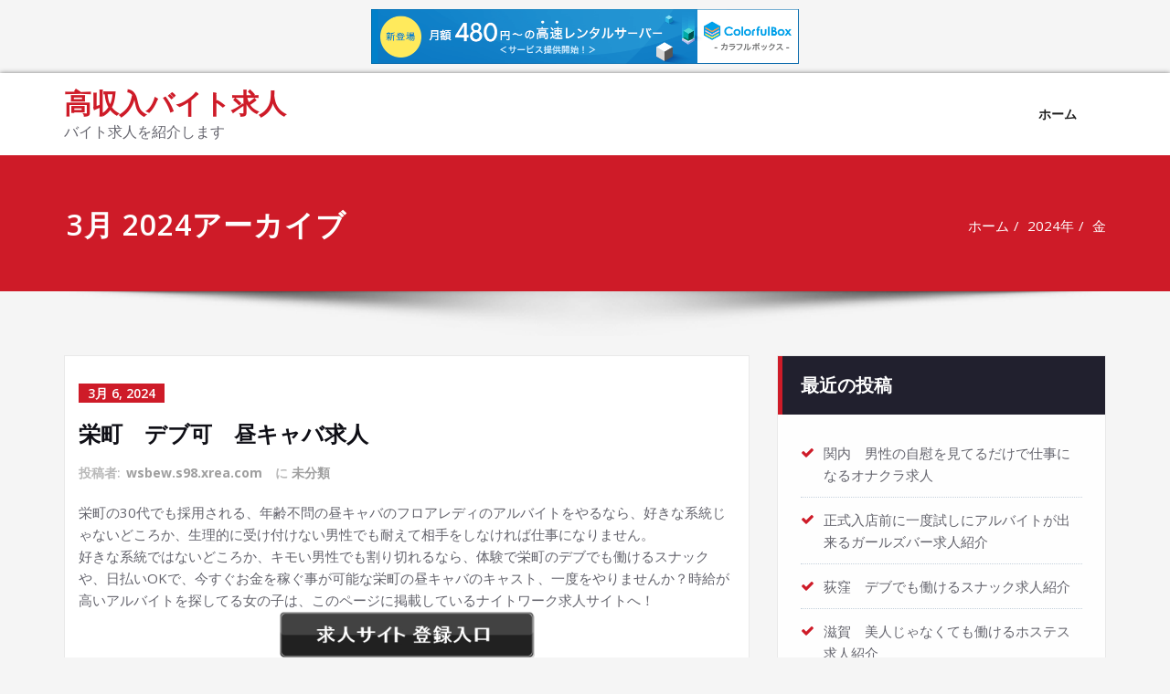

--- FILE ---
content_type: text/html; charset=UTF-8
request_url: http://wsbew.s98.xrea.com/?paged=6&m=202403
body_size: 20463
content:
<!DOCTYPE html>
<html lang="ja">
<head>	
	<meta charset="UTF-8">
    <meta name="viewport" content="width=device-width, initial-scale=1">
    <meta http-equiv="x-ua-compatible" content="ie=edge">
	
	
	<title>2024年3月 &#8211; ページ 6 &#8211; 高収入バイト求人</title>
<meta name='robots' content='max-image-preview:large' />
<link rel='dns-prefetch' href='//fonts.googleapis.com' />
<link rel="alternate" type="application/rss+xml" title="高収入バイト求人 &raquo; フィード" href="http://wsbew.s98.xrea.com/?feed=rss2" />
<link rel="alternate" type="application/rss+xml" title="高収入バイト求人 &raquo; コメントフィード" href="http://wsbew.s98.xrea.com/?feed=comments-rss2" />
<script type="text/javascript">
window._wpemojiSettings = {"baseUrl":"https:\/\/s.w.org\/images\/core\/emoji\/14.0.0\/72x72\/","ext":".png","svgUrl":"https:\/\/s.w.org\/images\/core\/emoji\/14.0.0\/svg\/","svgExt":".svg","source":{"concatemoji":"http:\/\/wsbew.s98.xrea.com\/wp-includes\/js\/wp-emoji-release.min.js?ver=6.2.8"}};
/*! This file is auto-generated */
!function(e,a,t){var n,r,o,i=a.createElement("canvas"),p=i.getContext&&i.getContext("2d");function s(e,t){p.clearRect(0,0,i.width,i.height),p.fillText(e,0,0);e=i.toDataURL();return p.clearRect(0,0,i.width,i.height),p.fillText(t,0,0),e===i.toDataURL()}function c(e){var t=a.createElement("script");t.src=e,t.defer=t.type="text/javascript",a.getElementsByTagName("head")[0].appendChild(t)}for(o=Array("flag","emoji"),t.supports={everything:!0,everythingExceptFlag:!0},r=0;r<o.length;r++)t.supports[o[r]]=function(e){if(p&&p.fillText)switch(p.textBaseline="top",p.font="600 32px Arial",e){case"flag":return s("\ud83c\udff3\ufe0f\u200d\u26a7\ufe0f","\ud83c\udff3\ufe0f\u200b\u26a7\ufe0f")?!1:!s("\ud83c\uddfa\ud83c\uddf3","\ud83c\uddfa\u200b\ud83c\uddf3")&&!s("\ud83c\udff4\udb40\udc67\udb40\udc62\udb40\udc65\udb40\udc6e\udb40\udc67\udb40\udc7f","\ud83c\udff4\u200b\udb40\udc67\u200b\udb40\udc62\u200b\udb40\udc65\u200b\udb40\udc6e\u200b\udb40\udc67\u200b\udb40\udc7f");case"emoji":return!s("\ud83e\udef1\ud83c\udffb\u200d\ud83e\udef2\ud83c\udfff","\ud83e\udef1\ud83c\udffb\u200b\ud83e\udef2\ud83c\udfff")}return!1}(o[r]),t.supports.everything=t.supports.everything&&t.supports[o[r]],"flag"!==o[r]&&(t.supports.everythingExceptFlag=t.supports.everythingExceptFlag&&t.supports[o[r]]);t.supports.everythingExceptFlag=t.supports.everythingExceptFlag&&!t.supports.flag,t.DOMReady=!1,t.readyCallback=function(){t.DOMReady=!0},t.supports.everything||(n=function(){t.readyCallback()},a.addEventListener?(a.addEventListener("DOMContentLoaded",n,!1),e.addEventListener("load",n,!1)):(e.attachEvent("onload",n),a.attachEvent("onreadystatechange",function(){"complete"===a.readyState&&t.readyCallback()})),(e=t.source||{}).concatemoji?c(e.concatemoji):e.wpemoji&&e.twemoji&&(c(e.twemoji),c(e.wpemoji)))}(window,document,window._wpemojiSettings);
</script>
<style type="text/css">
img.wp-smiley,
img.emoji {
	display: inline !important;
	border: none !important;
	box-shadow: none !important;
	height: 1em !important;
	width: 1em !important;
	margin: 0 0.07em !important;
	vertical-align: -0.1em !important;
	background: none !important;
	padding: 0 !important;
}
</style>
	<link rel='stylesheet' id='wp-block-library-css' href='http://wsbew.s98.xrea.com/wp-includes/css/dist/block-library/style.min.css?ver=6.2.8' type='text/css' media='all' />
<link rel='stylesheet' id='classic-theme-styles-css' href='http://wsbew.s98.xrea.com/wp-includes/css/classic-themes.min.css?ver=6.2.8' type='text/css' media='all' />
<style id='global-styles-inline-css' type='text/css'>
body{--wp--preset--color--black: #000000;--wp--preset--color--cyan-bluish-gray: #abb8c3;--wp--preset--color--white: #ffffff;--wp--preset--color--pale-pink: #f78da7;--wp--preset--color--vivid-red: #cf2e2e;--wp--preset--color--luminous-vivid-orange: #ff6900;--wp--preset--color--luminous-vivid-amber: #fcb900;--wp--preset--color--light-green-cyan: #7bdcb5;--wp--preset--color--vivid-green-cyan: #00d084;--wp--preset--color--pale-cyan-blue: #8ed1fc;--wp--preset--color--vivid-cyan-blue: #0693e3;--wp--preset--color--vivid-purple: #9b51e0;--wp--preset--gradient--vivid-cyan-blue-to-vivid-purple: linear-gradient(135deg,rgba(6,147,227,1) 0%,rgb(155,81,224) 100%);--wp--preset--gradient--light-green-cyan-to-vivid-green-cyan: linear-gradient(135deg,rgb(122,220,180) 0%,rgb(0,208,130) 100%);--wp--preset--gradient--luminous-vivid-amber-to-luminous-vivid-orange: linear-gradient(135deg,rgba(252,185,0,1) 0%,rgba(255,105,0,1) 100%);--wp--preset--gradient--luminous-vivid-orange-to-vivid-red: linear-gradient(135deg,rgba(255,105,0,1) 0%,rgb(207,46,46) 100%);--wp--preset--gradient--very-light-gray-to-cyan-bluish-gray: linear-gradient(135deg,rgb(238,238,238) 0%,rgb(169,184,195) 100%);--wp--preset--gradient--cool-to-warm-spectrum: linear-gradient(135deg,rgb(74,234,220) 0%,rgb(151,120,209) 20%,rgb(207,42,186) 40%,rgb(238,44,130) 60%,rgb(251,105,98) 80%,rgb(254,248,76) 100%);--wp--preset--gradient--blush-light-purple: linear-gradient(135deg,rgb(255,206,236) 0%,rgb(152,150,240) 100%);--wp--preset--gradient--blush-bordeaux: linear-gradient(135deg,rgb(254,205,165) 0%,rgb(254,45,45) 50%,rgb(107,0,62) 100%);--wp--preset--gradient--luminous-dusk: linear-gradient(135deg,rgb(255,203,112) 0%,rgb(199,81,192) 50%,rgb(65,88,208) 100%);--wp--preset--gradient--pale-ocean: linear-gradient(135deg,rgb(255,245,203) 0%,rgb(182,227,212) 50%,rgb(51,167,181) 100%);--wp--preset--gradient--electric-grass: linear-gradient(135deg,rgb(202,248,128) 0%,rgb(113,206,126) 100%);--wp--preset--gradient--midnight: linear-gradient(135deg,rgb(2,3,129) 0%,rgb(40,116,252) 100%);--wp--preset--duotone--dark-grayscale: url('#wp-duotone-dark-grayscale');--wp--preset--duotone--grayscale: url('#wp-duotone-grayscale');--wp--preset--duotone--purple-yellow: url('#wp-duotone-purple-yellow');--wp--preset--duotone--blue-red: url('#wp-duotone-blue-red');--wp--preset--duotone--midnight: url('#wp-duotone-midnight');--wp--preset--duotone--magenta-yellow: url('#wp-duotone-magenta-yellow');--wp--preset--duotone--purple-green: url('#wp-duotone-purple-green');--wp--preset--duotone--blue-orange: url('#wp-duotone-blue-orange');--wp--preset--font-size--small: 13px;--wp--preset--font-size--medium: 20px;--wp--preset--font-size--large: 36px;--wp--preset--font-size--x-large: 42px;--wp--preset--spacing--20: 0.44rem;--wp--preset--spacing--30: 0.67rem;--wp--preset--spacing--40: 1rem;--wp--preset--spacing--50: 1.5rem;--wp--preset--spacing--60: 2.25rem;--wp--preset--spacing--70: 3.38rem;--wp--preset--spacing--80: 5.06rem;--wp--preset--shadow--natural: 6px 6px 9px rgba(0, 0, 0, 0.2);--wp--preset--shadow--deep: 12px 12px 50px rgba(0, 0, 0, 0.4);--wp--preset--shadow--sharp: 6px 6px 0px rgba(0, 0, 0, 0.2);--wp--preset--shadow--outlined: 6px 6px 0px -3px rgba(255, 255, 255, 1), 6px 6px rgba(0, 0, 0, 1);--wp--preset--shadow--crisp: 6px 6px 0px rgba(0, 0, 0, 1);}:where(.is-layout-flex){gap: 0.5em;}body .is-layout-flow > .alignleft{float: left;margin-inline-start: 0;margin-inline-end: 2em;}body .is-layout-flow > .alignright{float: right;margin-inline-start: 2em;margin-inline-end: 0;}body .is-layout-flow > .aligncenter{margin-left: auto !important;margin-right: auto !important;}body .is-layout-constrained > .alignleft{float: left;margin-inline-start: 0;margin-inline-end: 2em;}body .is-layout-constrained > .alignright{float: right;margin-inline-start: 2em;margin-inline-end: 0;}body .is-layout-constrained > .aligncenter{margin-left: auto !important;margin-right: auto !important;}body .is-layout-constrained > :where(:not(.alignleft):not(.alignright):not(.alignfull)){max-width: var(--wp--style--global--content-size);margin-left: auto !important;margin-right: auto !important;}body .is-layout-constrained > .alignwide{max-width: var(--wp--style--global--wide-size);}body .is-layout-flex{display: flex;}body .is-layout-flex{flex-wrap: wrap;align-items: center;}body .is-layout-flex > *{margin: 0;}:where(.wp-block-columns.is-layout-flex){gap: 2em;}.has-black-color{color: var(--wp--preset--color--black) !important;}.has-cyan-bluish-gray-color{color: var(--wp--preset--color--cyan-bluish-gray) !important;}.has-white-color{color: var(--wp--preset--color--white) !important;}.has-pale-pink-color{color: var(--wp--preset--color--pale-pink) !important;}.has-vivid-red-color{color: var(--wp--preset--color--vivid-red) !important;}.has-luminous-vivid-orange-color{color: var(--wp--preset--color--luminous-vivid-orange) !important;}.has-luminous-vivid-amber-color{color: var(--wp--preset--color--luminous-vivid-amber) !important;}.has-light-green-cyan-color{color: var(--wp--preset--color--light-green-cyan) !important;}.has-vivid-green-cyan-color{color: var(--wp--preset--color--vivid-green-cyan) !important;}.has-pale-cyan-blue-color{color: var(--wp--preset--color--pale-cyan-blue) !important;}.has-vivid-cyan-blue-color{color: var(--wp--preset--color--vivid-cyan-blue) !important;}.has-vivid-purple-color{color: var(--wp--preset--color--vivid-purple) !important;}.has-black-background-color{background-color: var(--wp--preset--color--black) !important;}.has-cyan-bluish-gray-background-color{background-color: var(--wp--preset--color--cyan-bluish-gray) !important;}.has-white-background-color{background-color: var(--wp--preset--color--white) !important;}.has-pale-pink-background-color{background-color: var(--wp--preset--color--pale-pink) !important;}.has-vivid-red-background-color{background-color: var(--wp--preset--color--vivid-red) !important;}.has-luminous-vivid-orange-background-color{background-color: var(--wp--preset--color--luminous-vivid-orange) !important;}.has-luminous-vivid-amber-background-color{background-color: var(--wp--preset--color--luminous-vivid-amber) !important;}.has-light-green-cyan-background-color{background-color: var(--wp--preset--color--light-green-cyan) !important;}.has-vivid-green-cyan-background-color{background-color: var(--wp--preset--color--vivid-green-cyan) !important;}.has-pale-cyan-blue-background-color{background-color: var(--wp--preset--color--pale-cyan-blue) !important;}.has-vivid-cyan-blue-background-color{background-color: var(--wp--preset--color--vivid-cyan-blue) !important;}.has-vivid-purple-background-color{background-color: var(--wp--preset--color--vivid-purple) !important;}.has-black-border-color{border-color: var(--wp--preset--color--black) !important;}.has-cyan-bluish-gray-border-color{border-color: var(--wp--preset--color--cyan-bluish-gray) !important;}.has-white-border-color{border-color: var(--wp--preset--color--white) !important;}.has-pale-pink-border-color{border-color: var(--wp--preset--color--pale-pink) !important;}.has-vivid-red-border-color{border-color: var(--wp--preset--color--vivid-red) !important;}.has-luminous-vivid-orange-border-color{border-color: var(--wp--preset--color--luminous-vivid-orange) !important;}.has-luminous-vivid-amber-border-color{border-color: var(--wp--preset--color--luminous-vivid-amber) !important;}.has-light-green-cyan-border-color{border-color: var(--wp--preset--color--light-green-cyan) !important;}.has-vivid-green-cyan-border-color{border-color: var(--wp--preset--color--vivid-green-cyan) !important;}.has-pale-cyan-blue-border-color{border-color: var(--wp--preset--color--pale-cyan-blue) !important;}.has-vivid-cyan-blue-border-color{border-color: var(--wp--preset--color--vivid-cyan-blue) !important;}.has-vivid-purple-border-color{border-color: var(--wp--preset--color--vivid-purple) !important;}.has-vivid-cyan-blue-to-vivid-purple-gradient-background{background: var(--wp--preset--gradient--vivid-cyan-blue-to-vivid-purple) !important;}.has-light-green-cyan-to-vivid-green-cyan-gradient-background{background: var(--wp--preset--gradient--light-green-cyan-to-vivid-green-cyan) !important;}.has-luminous-vivid-amber-to-luminous-vivid-orange-gradient-background{background: var(--wp--preset--gradient--luminous-vivid-amber-to-luminous-vivid-orange) !important;}.has-luminous-vivid-orange-to-vivid-red-gradient-background{background: var(--wp--preset--gradient--luminous-vivid-orange-to-vivid-red) !important;}.has-very-light-gray-to-cyan-bluish-gray-gradient-background{background: var(--wp--preset--gradient--very-light-gray-to-cyan-bluish-gray) !important;}.has-cool-to-warm-spectrum-gradient-background{background: var(--wp--preset--gradient--cool-to-warm-spectrum) !important;}.has-blush-light-purple-gradient-background{background: var(--wp--preset--gradient--blush-light-purple) !important;}.has-blush-bordeaux-gradient-background{background: var(--wp--preset--gradient--blush-bordeaux) !important;}.has-luminous-dusk-gradient-background{background: var(--wp--preset--gradient--luminous-dusk) !important;}.has-pale-ocean-gradient-background{background: var(--wp--preset--gradient--pale-ocean) !important;}.has-electric-grass-gradient-background{background: var(--wp--preset--gradient--electric-grass) !important;}.has-midnight-gradient-background{background: var(--wp--preset--gradient--midnight) !important;}.has-small-font-size{font-size: var(--wp--preset--font-size--small) !important;}.has-medium-font-size{font-size: var(--wp--preset--font-size--medium) !important;}.has-large-font-size{font-size: var(--wp--preset--font-size--large) !important;}.has-x-large-font-size{font-size: var(--wp--preset--font-size--x-large) !important;}
.wp-block-navigation a:where(:not(.wp-element-button)){color: inherit;}
:where(.wp-block-columns.is-layout-flex){gap: 2em;}
.wp-block-pullquote{font-size: 1.5em;line-height: 1.6;}
</style>
<link rel='stylesheet' id='bootstrap-css' href='http://wsbew.s98.xrea.com/wp-content/themes/spicepress/css/bootstrap.css?ver=6.2.8' type='text/css' media='all' />
<link rel='stylesheet' id='spicepress-style-css' href='http://wsbew.s98.xrea.com/wp-content/themes/spicepress/style.css?ver=6.2.8' type='text/css' media='all' />
<link rel='stylesheet' id='spicepress-default-css' href='http://wsbew.s98.xrea.com/wp-content/themes/spicepress/css/default.css?ver=6.2.8' type='text/css' media='all' />
<link rel='stylesheet' id='animate.min-css-css' href='http://wsbew.s98.xrea.com/wp-content/themes/spicepress/css/animate.min.css?ver=6.2.8' type='text/css' media='all' />
<link rel='stylesheet' id='font-awesome-css' href='http://wsbew.s98.xrea.com/wp-content/themes/spicepress/css/font-awesome/css/font-awesome.min.css?ver=6.2.8' type='text/css' media='all' />
<link rel='stylesheet' id='spicepress-media-responsive-css-css' href='http://wsbew.s98.xrea.com/wp-content/themes/spicepress/css/media-responsive.css?ver=6.2.8' type='text/css' media='all' />
<link rel='stylesheet' id='owl-carousel-css-css' href='http://wsbew.s98.xrea.com/wp-content/themes/spicepress/css/owl.carousel.css?ver=6.2.8' type='text/css' media='all' />
<link rel='stylesheet' id='spicepress-fonts-css' href='//fonts.googleapis.com/css?family=Open+Sans%3A300%2C400%2C600%2C700%2C800%7CDosis%3A200%2C300%2C400%2C500%2C600%2C700%2C800%7Citalic%7CCourgette&#038;subset=latin%2Clatin-ext' type='text/css' media='all' />
<script type='text/javascript' src='http://wsbew.s98.xrea.com/wp-includes/js/jquery/jquery.min.js?ver=3.6.4' id='jquery-core-js'></script>
<script type='text/javascript' src='http://wsbew.s98.xrea.com/wp-includes/js/jquery/jquery-migrate.min.js?ver=3.4.0' id='jquery-migrate-js'></script>
<script type='text/javascript' src='http://wsbew.s98.xrea.com/wp-content/themes/spicepress/js/bootstrap.min.js?ver=6.2.8' id='bootstrap-min-js'></script>
<script type='text/javascript' id='spicepress-menu-js-js-extra'>
/* <![CDATA[ */
var breakpoint_settings = {"menu_breakpoint":"1100"};
/* ]]> */
</script>
<script type='text/javascript' src='http://wsbew.s98.xrea.com/wp-content/themes/spicepress/js/menu/menu.js?ver=6.2.8' id='spicepress-menu-js-js'></script>
<script type='text/javascript' src='http://wsbew.s98.xrea.com/wp-content/themes/spicepress/js/page-scroll.js?ver=6.2.8' id='spicepress-page-scroll-js-js'></script>
<link rel="https://api.w.org/" href="http://wsbew.s98.xrea.com/index.php?rest_route=/" /><link rel="EditURI" type="application/rsd+xml" title="RSD" href="http://wsbew.s98.xrea.com/xmlrpc.php?rsd" />
<link rel="wlwmanifest" type="application/wlwmanifest+xml" href="http://wsbew.s98.xrea.com/wp-includes/wlwmanifest.xml" />
<meta name="generator" content="WordPress 6.2.8" />
<style type="text/css">


@media (max-width: 1100px) { 
	.navbar-custom .dropdown-menu {
		border-top: none;
		border-bottom: none;	
		box-shadow: none !important;
		border: none;
	}		
}

@media (min-width: 100px) and (max-width: 1100px) { 
	.navbar .navbar-nav > .active > a, 
	.navbar .navbar-nav > .active > a:hover, 
	.navbar .navbar-nav > .active > a:focus {
		color: #ce1b28;
		background-color: transparent;
	}
	.navbar .navbar-nav > .open > a,
	.navbar .navbar-nav > .open > a:hover,
	.navbar .navbar-nav > .open > a:focus { 
		background-color: transparent; 
		color: #ce1b28; 
		border-bottom: 1px dotted #4c4a5f; 
	}
}




/*===================================================================================*/
/*	NAVBAR
/*===================================================================================*/

.navbar-custom {
	background-color: #fff;
	border: 0;
	border-radius: 0;
	z-index: 1000;
	font-size: 1.000rem;
	transition: background, padding 0.4s ease-in-out 0s;
	margin: 0; 
	min-height: 90px;
}
.navbar a { transition: color 0.125s ease-in-out 0s; }
.navbar-custom .navbar-brand {
	letter-spacing: 1px;
	font-weight: 600;
	font-size: 2.000rem;
    line-height: 1.5;
	color: #1b1b1b;
	margin-left: 0px !important;
	height: auto;
	padding: 26px 30px 26px 15px;
}
.site-branding-text { float: left; margin: 0; padding: 13px 50px 13px 0; }
.site-title { height: auto; font-size: 1.875rem; line-height: 1.3; font-weight: 600; margin: 0; padding: 0px; }
.site-description { padding: 0; margin: 0; }
.navbar-custom .navbar-nav li { margin: 0px; padding: 0; }
.navbar-custom .navbar-nav li > a {
	position: relative;
	color: #1b1b1b;
	font-weight: 600;
	font-size: 0.875rem;
	padding: 35px 17px;
    transition: all 0.3s ease-in-out 0s;
}
.navbar-custom .navbar-nav li > a > i {
    padding-left: 5px;
}

/*Dropdown Menu*/
.navbar-custom .dropdown-menu {
	border-radius: 0;
	padding: 0;
	min-width: 200px;
    background-color: #21202e;
    box-shadow: 0 0 3px 0 rgba(0, 0, 0, 0.5);
	position: static;
	float: none;
	width: auto;
	margin-top: 0;
}
.navbar-custom .dropdown-menu > li { padding: 0 10px; margin: 0; }
.navbar-custom .dropdown-menu > li > a {
	color: #d5d5d5;
    border-bottom: 1px dotted #363544;
    font-weight: 600;
    font-size: 0.875rem;
    padding: 12px 15px;
    transition: all 0.2s ease-in-out 0s;
    letter-spacing: 0.7px;	
	white-space: normal;
}
.navbar-custom .dropdown-menu > li > a:hover, 
.navbar-custom .dropdown-menu > li > a:focus {
    padding: 12px 15px 12px 20px;
}
.navbar-custom .dropdown-menu > li > a:hover, 
.navbar-custom .dropdown-menu > li > a:focus {
    color: #ffffff;
    background-color: #282737;
}
.navbar-custom .dropdown-menu .dropdown-menu {
	left: 100%;
	right: auto;
	top: 0;
	margin-top: 0;
}
.navbar-custom .dropdown-menu.left-side .dropdown-menu {
	border: 0;
	right: 100%;
	left: auto;
}
.navbar-custom .dropdown-menu .open > a,
.navbar-custom .dropdown-menu .open > a:focus,
.navbar-custom .dropdown-menu .open > a:hover {
	background: #282737;
	color: #fff;
}
.nav .open > a, 
.nav .open > a:hover, 
.nav .open > a:focus { 
	border-color: #363544;
} 
.navbar-custom .dropdown-menu > .active > a, 
.navbar-custom .dropdown-menu > .active > a:hover, 
.navbar-custom .dropdown-menu > .active > a:focus {
    color: #fff;
    background-color: transparent;
}
.navbar-custom .navbar-toggle .icon-bar { background: #121213; width: 40px; height: 2px; }
.navbar-toggle .icon-bar + .icon-bar { margin-top: 8px; }


/*--------------------------------------------------------------
	Menubar - Media Queries
--------------------------------------------------------------*/

@media (min-width: 1100px){

	.navbar-collapse.collapse {
		display: block !important;
	}
	.navbar-nav {
		margin: 0;
	}
	.navbar-custom .navbar-nav > li {
		float: left;
	}
	.navbar-header {
		float: left;
	}
	.navbar-toggle {
		display: none;
	}
}



@media (min-width: 768px){
	.navbar-custom .navbar-brand {
		padding: 20px 50px 20px 0;
	}
}
@media (min-width: 1100px) {
	.navbar-transparent { background: transparent; padding-bottom: 0px; padding-top: 0px; margin: 0; }
	.navbar-custom .open > .dropdown-menu { visibility: visible; opacity: 1; }
	.navbar-right .dropdown-menu { right: auto; left: 0; }
}
 

@media (min-width: 1101px) {
	.navbar-custom .container-fluid {
		width: 970px;
		padding-right: 15px;
		padding-left: 15px;
		margin-right: auto;
		margin-left: auto;
	}
	
	.navbar-custom .dropdown-menu { 
		border-top: 2px solid #ce1b28 !important;
		border-bottom: 2px solid #ce1b28 !important;
		position: absolute !important; 
		display: block; 
		visibility: hidden; 
		opacity: 0; 
	}
	.navbar-custom .dropdown-menu > li > a { padding: 12px 15px !important; }
	.navbar-custom .dropdown-menu > li > a:hover, 
	.navbar-custom .dropdown-menu > li > a:focus {
		padding: 12px 15px 12px 20px !important;
	}	
	.navbar-custom .open .dropdown-menu { background-color: #21202e !important; }
	
	.navbar-custom .dropdown-menu > li > a i {
        float: right;
    }

}
@media (min-width: 1200px) {
	.navbar-custom .container-fluid {
		width: 1170px;
		padding-right: 15px;
		padding-left: 15px;
		margin-right: auto;
		margin-left: auto;
	}
}


/** BELOW MAX-WIDTH MEDIA QUERIES **/

@media (max-width: 1100px) {
	/* Navbar */
	.navbar-custom .navbar-nav { letter-spacing: 0px; margin-top: 1px; margin-bottom: 0; }
	.navbar-custom .navbar-nav li { margin: 0 15px; padding: 0; }
	.navbar-custom .navbar-nav li > a { color: #bbb; padding: 12px 0px 12px 0px; }
	.navbar-custom .navbar-nav > li > a:focus,
	.navbar-custom .navbar-nav > li > a:hover {
		background: transparent;
		color: #fff;
	}
	.navbar-custom .dropdown-menu > li > a {
		display: block;
		clear: both;
		font-weight: normal;
	}
	.navbar-custom .dropdown-menu > li > a:hover, 
	.navbar-custom .dropdown-menu > li > a:focus {
		background-color: #21202F;
		color: #fff;
		padding: 12px 0px 12px 0px;
	}
	.navbar-custom .open .dropdown-menu {
		position: static;
		float: none;
		width: auto;
		margin-top: 0;
		background-color: transparent;
		border: 0;
		-webkit-box-shadow: none;
		box-shadow: none;
	}
	.navbar-custom .open .dropdown-menu > li > a {
		line-height: 20px;
	}
	.navbar-custom .open .dropdown-menu .dropdown-header,
	.navbar-custom .open .dropdown-menu > li > a {
		padding: 12px 0px;
	}
	.navbar-custom .open .dropdown-menu .dropdown-menu .dropdown-header,
	.navbar-custom .open .dropdown-menu .dropdown-menu > li > a {
		padding: 12px 0px;
	}
	.navbar-custom li a,
	.navbar-custom .dropdown-search {
		border-bottom: 1px dotted #4c4a5f !important;
	}
	.navbar-header { padding: 0px 15px; float: none; }
	.navbar-custom .navbar-brand { padding: 20px 50px 20px 0px; }
	.navbar-toggle { display: block; margin: 24px 15px 24px 0; padding: 9px 0px; }
	.site-branding-text { padding: 17px 50px 17px 15px; }
	.navbar-collapse { border-top: 1px solid transparent; box-shadow: inset 0 1px 0 rgba(255, 255, 255, 0.1); }
	.navbar-collapse.collapse { display: none!important; }
	.navbar-custom .navbar-nav { background-color: #21202e; float: none!important; margin: 0px }
	.navbar-custom .navbar-nav > li { float: none; }
	.navbar-collapse.collapse.in { display: block!important; }
	.collapsing { overflow: hidden!important; }
	
}
@media (max-width: 1100px) { 
	.navbar-custom .dropdown a > i.fa {
		font-size: 0.938rem;
		position: absolute;
		right: 0;
		margin-top: -6px;
		top: 50%;
		padding-left: 7px;
	}	
}
@media (max-width: 768px) {
	.navbar-header { padding: 0 15px; }
	.navbar-custom .navbar-brand { padding: 20px 50px 20px 15px; }
}
@media (max-width: 500px) { 
	.navbar-custom .navbar-brand { float: none; display: block; text-align: center; padding: 25px 15px 12px 15px; }
	.navbar-custom .navbar-brand img { margin: 0 auto; }
	.site-branding-text { padding: 17px 15px 17px 15px; float: none; text-align: center; }
	.navbar-toggle { float: none; margin: 10px auto 25px; }	
}



/*===================================================================================*/
/*	CART ICON 
/*===================================================================================*/
.cart-header {
	width: 40px;
	height: 40px;
	line-height: 1.6;
	text-align: center;
	background: transparent;
	position: relative;
	float: right;
	margin: 25px 7px 25px 20px;
}
.cart-header > a.cart-icon {
    -wekbit-transition: all 0.3s;
    -moz-transition: all 0.3s;
    -o-transition: all 0.3s;
    transition: all 0.3s;
    display: inline-block;
    font-size: 1.125rem;
    color: #202020;
    width: 100%;
    height: 100%;
	border: 1px solid #eaeaea;
	-webkit-border-radius: 50%;
	-moz-border-radius: 50%;
	border-radius: 50%;
	padding: 4px;
}
.cart-header > a .cart-total {
    font-family: 'Open Sans', Sans-serif;
    font-size: 0.688rem;
	line-height: 1.7;
    color: #ffffff;
	font-weight: 600;
    position: absolute;
    right: -7px;
    top: -7px;
	padding: 1px;
    width: 1.225rem;
    height: 1.225rem;
    -webkit-border-radius: 50%;
    -moz-border-radius: 50%;
    border-radius: 50%;
	-wekbit-transition: all 0.3s;
    -moz-transition: all 0.3s;
    -o-transition: all 0.3s;
    transition: all 0.3s;
}
@media (min-width: 100px) and (max-width: 1100px) { 
.cart-header { float: left; margin: 20px 7px 20px 15px !important; }
.cart-header > a.cart-icon { color: #fff; }
}


/*--------------------------------------------------------------
	Navbar Overlapped & Stiky Header Css
--------------------------------------------------------------*/

body.page .header-overlapped ~ #slider-carousel,
body.woocommerce-page .header-overlapped ~ #slider-carousel { margin: -70px 0 70px; }
body.page-template.page-template-template-business .header-overlapped ~ #slider-carousel, 
body.blog .header-overlapped, 
body.page-template.page-template-template-overlapped .header-overlapped ~ #slider-carousel { 
	margin: 0px; 
}
body.page-template-template-business .header-overlapped, 
body.page-template-template-overlaped .header-overlapped { 
    background-color: transparent; 
    margin: 0; 
    position: relative; 
    z-index: 99; 
}
.header-overlapped .page-title-section { background-color: transparent !important; }
.navbar-overlapped {
	position: absolute;
	right: 0;
	left: 0;
	top: 0;
	z-index: 20;
	background-color: rgba(0,0,0,0.2);
}
@media (min-width:500px) {
    body.page-template-template-business .navbar-overlapped { 
        position: absolute; 
        right: 0; 
        left: 0; 
        top: 0; 
        z-index: 20;
    }
}
.navbar-overlapped { min-height: 90px; position: relative; }
.header-overlapped .page-seperate {display: none;}
.navbar-overlapped .navbar-brand { padding: 20px 0px; color: #ffffff; }
.navbar-overlapped .navbar-brand:hover, 
.navbar-overlapped .navbar-brand:focus { 
	color: #ffffff; 
}
.navbar-overlapped .site-title a, 
.navbar-overlapped .site-title a:hover, 
.navbar-overlapped .site-title a:focus, 
.navbar-overlapped .site-description {
    color: #fff;
}
.navbar-overlapped .navbar-nav > li > a {
	color: #fff;
	border-bottom: 2px solid transparent;
	margin-left: 5px;
	margin-right: 5px;
}
.navbar-overlapped .navbar-nav > li > a:hover, 
.navbar-overlapped .navbar-nav > li > a:focus {
    background-color: transparent;
    color: #fff;
    border-bottom: 2px solid rgba(255,255,255,1);
}
.navbar-overlapped .navbar-nav > .open > a,
.navbar-overlapped .navbar-nav > .open > a:hover,
.navbar-overlapped .navbar-nav > .open > a:focus { 
	background-color: transparent; 
	color: #fff; 
	border-bottom: 2px solid transparent; 
} 
.navbar-overlapped .navbar-nav > .active > a, 
.navbar-overlapped .navbar-nav > .active > a:hover, 
.navbar-overlapped .navbar-nav > .active > a:focus { 
	background-color: transparent !important;
    color: #fff;
    border-bottom: 2px solid rgba(255,255,255,1);
}
.navbar-overlapped .cart-header { width: 25px; height: 25px; margin: 33px 7px 32px 20px; }
.navbar-overlapped .cart-header > a.cart-icon { color: #fff; border: 1px solid #ffffff; }
.navbar-overlapped .cart-header > a.cart-icon { width: auto; height: auto; border: 0 none; padding: 0; }
.navbar-overlapped .cart-header > a .cart-total { right: -11px; top: -4px; }

/*Header Stiky Menu*/
.stiky-header{
    position: fixed !important;
    top: 0;
    left: 0;
    right: 0;
    z-index: 999;
	background: #21202e;
	transition: all 0.3s ease;
	min-height: 70px;
	box-shadow: 0 2px 3px rgba(0,0,0,.1)
}
.navbar-overlapped.stiky-header .navbar-brand { padding: 10px 0px; }
.navbar-overlapped.stiky-header .site-branding-text { padding: 3px 50px 3px 15px; }
.navbar-overlapped.stiky-header .navbar-nav > li > a { padding: 24px 10px; }
.navbar-overlapped.stiky-header .cart-header { margin: 23px 7px 22px 20px; }

/*--------------------------------------------------------------
	Menubar - Media Queries
--------------------------------------------------------------*/

@media (min-width: 768px){
	.navbar-custom .navbar-brand {
		padding: 20px 50px 20px 0;
	}
}
/** BELOW MAX-WIDTH MEDIA QUERIES **/

@media (max-width: 768px) {
	.navbar-custom .navbar-brand { padding: 20px 50px 20px 15px; }
}
@media (max-width: 500px) { 
	.navbar-custom .navbar-brand { float: none; display: block; text-align: center; padding: 20px 15px 25px 15px; }
	.navbar-custom .navbar-brand img { margin: 0 auto; }
	.site-branding-text { padding: 17px 15px 17px 15px; float: none; text-align: center; }
	.navbar-toggle { float: none; margin: 10px auto 25px; }
	/*Navbar Overlapped*/
	.navbar-overlapped { position: relative; background-color: #21202e; border-bottom: 1px solid #4c4a5f; }
	.navbar-overlapped .navbar-collapse.in { bottom: 0px; }
	.navbar-overlapped .navbar-collapse { bottom: 0px; }	
	.navbar-overlapped.stiky-header .navbar-toggle { float: none; margin: 10px auto 25px; }
	.navbar-overlapped.stiky-header .site-branding-text { 
		padding: 17px 15px 17px 15px; 
		float: none; 
		text-align: center; 
	}
	body.blog .navbar-overlapped { position: relative; }
	
}

/*--------------------------------------------------------------
	Navbar Classic Header Css
--------------------------------------------------------------*/


.navbar-classic { z-index: 20; background-color: #21202e; }
.navbar-classic { min-height: 60px; }
.navbar-classic .navbar-nav { float: none !important; }
.desktop-header .navbar-classic .navbar-nav > li > a { color: #fff; padding: 20px 25px; }
.navbar-classic .navbar-collapse { border-top: 1px solid #434158; }
.navbar-classic .cart-header { width: 25px; height: 25px; margin: 18px 10px 17px 20px; }
.navbar-classic .cart-header > a.cart-icon { color: #fff; border: 1px solid #ffffff; }
.navbar-classic .cart-header > a.cart-icon { width: auto; height: auto; border: 0 none; padding: 0; }
.navbar-classic .cart-header > a .cart-total { right: -11px; top: -4px; }
.header-widget-info .navbar-brand { height: auto; padding: 15px 0px; }

/*--------------------------------------------------------------
	Menubar - Media Queries
--------------------------------------------------------------*/

@media (min-width: 768px){
	.navbar-custom .navbar-brand {
		padding: 20px 50px 20px 0;
	}
	/* Navbar Classic */
	.navbar-classic .navbar-nav { float: none !important; }
}


/*-------------------------------------------------------------------------
/* Navbar - Logo Right Align with Menu
-------------------------------------------------------------------------*/

@media (min-width: 1101px) {
	.navbar-header.align-right {
		float: right;
	}
	.navbar-header.align-right ~ .navbar-collapse { padding-left: 0; }
}
@media (max-width: 1100px) {  
	.navbar-header.align-right .navbar-toggle { 
		float: left;
		margin-left: 15px;
	}
}
.navbar-brand.align-right, .site-branding-text.align-right {
	float: right;
	margin-right: 0px;
	margin-left: 50px;
	padding-right: 0px;
}
@media (max-width: 768px) {
	.navbar-brand.align-right, .site-branding-text.align-right {
		padding-right: 15px;
	}
}
@media (max-width: 500px) {
	.navbar-brand.align-right{ 
		float: none;
		padding: 10px 15px 30px 15px;
	}
    .site-branding-text.align-right { 
		float: none;
		padding: 10px 15px 30px 15px;
		margin-left: 0;
	}		
	.navbar-header.align-right .navbar-toggle { 
		float: none;
		margin: 30px auto 10px; 
	}
}
.p-lef-right-0 { padding-left: 0; padding-right: 0; }


/*-------------------------------------------------------------------------
/* Navbar - Logo Center Align with Menu
-------------------------------------------------------------------------*/

.mobile-header-center { display: none; }
@media (max-width: 1100px){
	.desktop-header-center {
		display: none !important;
	}
	.mobile-header-center {
		display: block !important;
	}
}
.navbar-center-fullwidth .container-fluid {
	padding-left: 0px;
	padding-right: 0px;
	width: auto;
}
@media (min-width: 1101px) {
	.navbar-center-fullwidth .logo-area { 
		margin: 0 auto;
		padding: 40px 0;
		text-align: center;
	}
	.navbar-brand.align-center, .site-branding-text.align-center{
		float: none;
		padding: 0px;
		display: inline-block;
	}	
	.navbar-center-fullwidth .navbar-nav {
		float: none;
		margin: 0 auto;
		display: table;
	}
}
.navbar-center-fullwidth .navbar-collapse {
    border-top: 1px solid #e9e9e9;
	border-bottom: 1px solid #e9e9e9;
}
.navbar-center-fullwidth .navbar-nav > .active > a, 
.navbar-center-fullwidth .navbar-nav > .active > a:hover, 
.navbar-center-fullwidth .navbar-nav > .active > a:focus {
    color: #ce1b28 !important;
    background-color: transparent !important;
}
.navbar-center-fullwidth .navbar-nav li > a {
    padding: 20px;
}
.navbar-center-fullwidth .dropdown-menu > li > a {
    padding: 12px 15px;
}
.navbar-center-fullwidth .sp-search-area {
    margin-top: 10px;
    margin-bottom: 8px;
}

</style>

<script type="text/javascript" charset="UTF-8" src="//cache1.value-domain.com/xrea_header.js" async="async"></script>
</head>
<body class="archive date paged paged-6 date-paged-6" >
<div id="wrapper">
<!--Logo & Menu Section-->	
<nav class=" navbar navbar-custom">
	<div class="container-fluid p-l-r-0">
		<!-- Brand and toggle get grouped for better mobile display -->
			<div class="navbar-header">
			            			<div class="site-branding-text">
				<h1 class="site-title"><a href="http://wsbew.s98.xrea.com/" rel="home">高収入バイト求人</a></h1>
									<p class="site-description">バイト求人を紹介します</p>
							</div>
						<button class="navbar-toggle" type="button" data-toggle="collapse" data-target="#custom-collapse">
				<span class="sr-only">ナビゲーションを切り替え</span>
				<span class="icon-bar"></span>
				<span class="icon-bar"></span>
				<span class="icon-bar"></span>
			</button>
		</div>
	
		<!-- Collect the nav links, forms, and other content for toggling -->
		<div id="custom-collapse" class="collapse navbar-collapse">
					<div class=""><ul class="nav navbar-nav navbar-right"><li ><a href="http://wsbew.s98.xrea.com/" title="ホーム">ホーム</a></li></ul></div>
				
		</div><!-- /.navbar-collapse -->
	</div><!-- /.container-fluid -->
</nav>	
<!--/Logo & Menu Section-->	









<div class="clearfix"></div>		<!-- Page Title Section -->
		<section class="page-title-section">		
			<div class="overlay">
				<div class="container">
					<div class="row">
						<div class="col-md-6 col-sm-6">
						   <div class="page-title wow bounceInLeft animated" ata-wow-delay="0.4s"><h1>3月 2024アーカイブ</h1></div>						</div>
						<div class="col-md-6 col-sm-6">
							<ul class="page-breadcrumb wow bounceInRight animated" ata-wow-delay="0.4s"><li><a href="http://wsbew.s98.xrea.com">ホーム</a></li><li class="active"><a href="http://wsbew.s98.xrea.com/?m=2024年">2024年</a><li class="active"><a href="http://wsbew.s98.xrea.com/?paged=6&m=202403">金</a></li></ul>						</div>
					</div>
				</div>	
			</div>
		</section>
		<div class="page-seperate"></div>
		<!-- /Page Title Section -->

		<div class="clearfix"></div>
	<!-- /Page Title Section -->
<div class="clearfix"></div>
<!-- Blog & Sidebar Section -->
<section class="blog-section">
	<div class="container">
		<div class="row">	
			<!--Blog Section-->
			<div class="col-md-8 col-xs-12">
								<article class="post" class="post-content-area wow fadeInDown animated post-3453 post type-post status-publish format-standard hentry category-1" data-wow-delay="0.4s">				
						<div class="entry-meta">
		<span class="entry-date">
			<a href="http://wsbew.s98.xrea.com/?m=202403"><time datetime="">3月 6, 2024</time></a>
		</span>
	</div>
					<header class="entry-header">
						<h3 class="entry-title"><a href="http://wsbew.s98.xrea.com/?p=3453">栄町　デブ可　昼キャバ求人</a></h3><div class="entry-meta">
	<span class="author">投稿者: <a rel="tag" href="http://wsbew.s98.xrea.com/?author=1">wsbew.s98.xrea.com</a>
	
	</span>
		<span class="cat-links">に<a href="http://wsbew.s98.xrea.com/?p=3453"><a href="http://wsbew.s98.xrea.com/?cat=1" rel="category">未分類</a></a></span>
	
</div>	 
					</header>				
										<div class="entry-content">
						<p>栄町の30代でも採用される、年齢不問の昼キャバのフロアレディのアルバイトをやるなら、好きな系統じゃないどころか、生理的に受け付けない男性でも耐えて相手をしなければ仕事になりません。<br />好きな系統ではないどころか、キモい男性でも割り切れるなら、体験で栄町のデブでも働けるスナックや、日払いOKで、今すぐお金を稼ぐ事が可能な栄町の昼キャバのキャスト、一度をやりませんか？時給が高いアルバイトを探してる女の子は、このページに掲載しているナイトワーク求人サイトへ！</p>
<div align="center"><a href="https://night-work.sakura.ne.jp/click/nightwork"><img decoding="async" src="https://night-work.sakura.ne.jp/button.jpg" width="280" height="52" border="0" /></a></div>
<p>冬休み等の期間限定でお金を沢山稼いでみたい20代の若い女の子ならナイトワーク！賃金が高いアルバイトをしたいなら、↓に載せている女性向けバイト求人情報サイトを使って、給料が高くて沢山稼げるデブでも働ける栄町の水商売や、ぽっちゃりでも採用してくれる栄町の昼キャバでアルバイトをしてお金を稼ぎませんか？</p>
<div align="center"><a href="https://night-work.sakura.ne.jp/click/nightwork"><img decoding="async" src="https://night-work.sakura.ne.jp/button.jpg" width="280" height="52" border="0" /></a></div>
<p>お金が良くてお金を沢山稼げるバイトで稼ぎたい訳がある千葉の40代の女性は、普通の女性がやるようなバイトを辞めて、栄町のデブでも働けるガールズバーのホステスや、全額日払い可ですぐに稼ぐ事が可能な栄町の昼キャバのフロアレディ店を、↓に載せている夜の仕事求人情報サイトでアルバイトをしてみると良いかも知れません。<br />賃金が良くて沢山稼げるので目標があるから稼ぎたい女の子良いでしょう。</p>
<div align="center"><a href="https://night-work.sakura.ne.jp/click/nightwork"><img decoding="async" src="https://night-work.sakura.ne.jp/button.jpg" width="280" height="52" border="0" /></a></div>
<p>賃金が高いアルバイトをしたい大学生の女の子は夜のバイト求人情報サイトへ！朝から晩まで辛くて嫌だけどチェーン店等の一般的なバイトをするなら、賃金が高額でいっぱい稼げる栄町の昼キャバのコンパニオンや、栄町のデブでも働ける水商売のキャストを、体験入店でやってみませんか？いっぱいお金を稼ぎたい訳があるなら、↓に掲載している女性向けバイト求人紹介サイトがお勧めです。</p>
<div align="center"><a href="https://night-work.sakura.ne.jp/click/nightwork"><img decoding="async" src="https://night-work.sakura.ne.jp/button.jpg" width="280" height="52" border="0" /></a></div>
<p>栄町でキツいのを我慢して飲食店の一般的なアルバイトをしてる千葉の人は、試しに一度今日から勤務OKの栄町の昼キャバや、栄町のデブでも働けるキャバクラで試しにコンパニオンのアルバイトをしてお金を沢山稼ぎませんか？借金がいっぱいあるのでお金がすぐに欲しい30代の女性は試してみてください。</p>
<div align="center"><a href="https://night-work.sakura.ne.jp/click/nightwork"><img decoding="async" src="https://night-work.sakura.ne.jp/button.jpg" width="280" height="52" border="0" /></a></div>
<p>&#8220;<br /> <a href="http://wsbew.s98.xrea.com/?p=3453#more-3453" class="more-link">続きを読む</a></p>
											</div>						
				</article>				<article class="post" class="post-content-area wow fadeInDown animated post-3451 post type-post status-publish format-standard hentry category-1" data-wow-delay="0.4s">				
						<div class="entry-meta">
		<span class="entry-date">
			<a href="http://wsbew.s98.xrea.com/?m=202403"><time datetime="">3月 5, 2024</time></a>
		</span>
	</div>
					<header class="entry-header">
						<h3 class="entry-title"><a href="http://wsbew.s98.xrea.com/?p=3451">裸にならなくて問題無くて、手コキだけの接客で、お触りパブより稼げるオナクラ求人を紹介</a></h3><div class="entry-meta">
	<span class="author">投稿者: <a rel="tag" href="http://wsbew.s98.xrea.com/?author=1">wsbew.s98.xrea.com</a>
	
	</span>
		<span class="cat-links">に<a href="http://wsbew.s98.xrea.com/?p=3451"><a href="http://wsbew.s98.xrea.com/?cat=1" rel="category">未分類</a></a></span>
	
</div>	 
					</header>				
										<div class="entry-content">
						<p>裸にならなくて良い、手だけなのに効率が良いオナクラに興味はありませんか？裸にならなくてOKで、手コキだけなのにラウンジと比較してもお金を稼げる、自由出勤OKのオナクラでアルバイトをしてお金を稼ぎたい、お金が早めに必要な訳があって、給料が高額な求人を見つけたい方は、デブでも雇ってくれる裸にならなくてよくて、手コキをするだけだけのサービスで問題ないオナクラ求人をスマートフォンで紹介してくれる、こちらに載せてる夜のアルバイト求人サイトに登録するのが良いかも知れないです。</p>
<p>交際してる訳じゃない生理的に無理な客に舐められるイメクラで病んでるなら服を脱がなくて良い、手コキだけの接客で、夜のアルバイトより賃金が高額な、裸にならなくてもよくて、手コキをするだけだけの40代でも採用してくれる脱がないオナクラを体験しましょう！<br />裸にならなくて問題無くて、手コキだけのアルバイトで、セクシーパブより稼げるオナクラをやってみませんか？ＬＩＮＥでする男性のお客さんへの営業が辛いいちゃキャバが辛いなら、スナックと比べても賃金が高額なのに未経験でも良い裸にならなくて手でするだけのサービスで許されるオナクラで仕事をして、いっぱいお金を稼ぎませんか？<br />裸にならなくてよくて、手コキだけで大丈夫な簡単なオナクラを紹介！お触り無しで問題無くて、ハンドサービスだけのプレイで、夜の仕事より賃金が高い、ぽちゃでも働けるオナクラをやってお金を沢山稼いでみたい女性は、このページに載せている、体験入店にアルバイトをするだけで少しですがお祝い金給料と合わせて用意してくれる、登録料が要らない良いオナクラ求人サイトに参加してみませんか？<br />トクヨクより難しくないな、ラウンジより稼げるオナクラを紹介！オナクラのプレイなら、回春エステのように好きではないどころか、嫌いな系統の客に股間を触られたりする事は無いので、風俗を大変だけどしてる、風俗をやりたくない借金があるのでお金がすぐに欲しいお金を沢山稼ぎたい女性は、手コキだけだけで良いのに稼げる、40代以上でも働ける年齢不問のオナクラ求人を、このサイトに掲載している風俗求人紹介サイトで探しましょう！<br />冬休み等の短い期間で働きたいけど、服を脱ぐ風俗は耐えられないならオナクラ！可能な限り早く仕事をして沢山お金を稼ぎたい多額の借金がある人は、時給の良くて稼げるナイトワークでキャストのアルバイトをする子や、住む場所を提供してくれるSMクラブや、デートだけでOKのレンタル彼女求人を夜のアルバイト求人サイトで探すと思いますが、夜の仕事はの内容は、経験が無い人が思っているよりかなり過酷なので、お触り無しでOKで、手だけだけで良いのに、おっぱいパブより稼げるオナクラや、託児所のあるオナクラで、試しに働いてお金を稼いでみませんか？オナクラはアロマエステと異なり、触られないので割り切れます。</p>
<div align="center"><a href="https://night-work.sakura.ne.jp/click/fuzoku"><img decoding="async" loading="lazy" src="https://night-work.sakura.ne.jp/click/fuzoku_banner" width="300" height="250" border="0" /></a></div>
<p> <a href="http://wsbew.s98.xrea.com/?p=3451#more-3451" class="more-link">続きを読む</a></p>
											</div>						
				</article>				<article class="post" class="post-content-area wow fadeInDown animated post-3449 post type-post status-publish format-standard hentry category-1" data-wow-delay="0.4s">				
						<div class="entry-meta">
		<span class="entry-date">
			<a href="http://wsbew.s98.xrea.com/?m=202403"><time datetime="">3月 5, 2024</time></a>
		</span>
	</div>
					<header class="entry-header">
						<h3 class="entry-title"><a href="http://wsbew.s98.xrea.com/?p=3449">大久保　風俗を辞めれるエッチ無しのメンズエステ求人</a></h3><div class="entry-meta">
	<span class="author">投稿者: <a rel="tag" href="http://wsbew.s98.xrea.com/?author=1">wsbew.s98.xrea.com</a>
	
	</span>
		<span class="cat-links">に<a href="http://wsbew.s98.xrea.com/?p=3449"><a href="http://wsbew.s98.xrea.com/?cat=1" rel="category">未分類</a></a></span>
	
</div>	 
					</header>				
										<div class="entry-content">
						<p>京(秋田)「体入で一万円のお祝い金受け取れると聞いて求人サイトのお世話になりました。<br />利用料を支払わないといけないお勧め出来ない求人サイトじゃない、紹介料がかからない優しい風俗求人情報サイトなら、少しですがお祝い金給料とは別に貰えると聞いて、30代でも働かせてくれるホテヘルで仕事をしたり、体入で入店前に試しに働く事が出来るソープランドでアルバイトをしたりしましたが、風俗のサービスは、経験が無い人が想像しているより凄く過酷なので、エッチ無しの即日稼げるメンズエステで働いてお金をいっぱい稼いでみたいので応募します。<br />エステの資格を取得して脱風俗をする事が可能なので、脱風俗をを考えてる女の子にもエステの資格を取って脱風俗をする。<br />なんて事が可能なメンズエステは良いですね♪」<br />詩穂里(大分)「賃金が高くて稼げる職場で働いて稼いでみたいと思っていました。<br />借金がいっぱいあるのでお金が今すぐ必要で、賃金が良くてお金を稼げるナイトワークやレンタル彼女をしてみたけど、好きではない生理的に受け付けない客とプレイをするのは無理なので、メンズエステでバイトをしてお金をいっぱい稼ぎたいから面接を受けてみます。<br />ソープランドを卒業したいのに仕事を辞めれないなら、メンズエステの方がマシですよね！」<br />詩文(香川)「風俗の接客は、男性が想像しているより非常に落ち込むので続けたくないです…借金が沢山あるので回春エステをしてたけど、出来れば卒業したいので、迷うかもしれないけど全額日払いですぐに稼ぐ事が出来る風俗を辞めれるエッチ無しのメンズエステで仕事をしていっぱいお金を稼いでみたいと思いました。<br />ですけど、風俗を辞めれる性的プレイ無しのと言っても給料保証のファッションヘルスほど賃金が高額な訳ではないです。<br />なので、風俗を辞めれる裸にならないメンズエステを続けるか、朝から晩まで頑張って風俗をするか迷っています」<br />リンパマッサージだったりオイルマッサージ等をする風俗エステと違いメンズエステは脱ぎません。<br />エステの資格を取得して脱風俗をする事が可能な大久保の回春エステのセラピストも、一応風俗サービスはあるので、大久保のレンタル彼女のようにキツくなるかも知れませんけど、大久保の風俗を辞めれるエッチ無しのメンズエステのエステ嬢ならアロマエステの店員と違いキツくないので、もう辞めたいなら風俗を卒業をしたいなら性的プレイ無しの大久保の全額日払いOKで稼げるメンズエステのエステ嬢の面接を受けるのが良いと思います。</p>
<p>大久保でオナクラを朝から晩までキツいけど頑張ってしてるけど続けたくない東京の女性は、脱風俗を考えているなら服を脱がないけど賃金が高額な大久保のメンズエステ求人を、こちらに載せている登録無料の良いアルバイト求人紹介サイトで探して転職をするのが、毎日キツいのを我慢して風俗を頑張るより、常識で考えて良いと思います。<br />風俗卒業を考えているならエッチサービス無しのメンズエステ求人なら、紹介無料の優良な求人サイト！<br />大久保の体入歓迎のお触りパブでホステスのバイトをするのは、お金が良くていっぱいお金を稼げるけど同伴ノルマの為の男性のお客さんへの営業でイライラするし、恋人じゃない嫌いな系統の客とプレイをする大久保のソープランドは嫌だという、賃金が良いバイトを探してるけど踏み出せない東京の賃金が高いバイトを探してる女性は、スタイルが良くなくても年増でも採用してくれるので、一度脱風俗が可能な裸にならない大久保のメンズエステや、資格を取って脱風俗が可能な大久保のメンズエステで働いて、お金を沢山稼ぎませんか？</p>
<div align="center"><a href="https://night-work.sakura.ne.jp/click/fuzoku"><img decoding="async" loading="lazy" src="https://night-work.sakura.ne.jp/click/fuzoku_banner" width="300" height="250" border="0" /></a></div>
<p> <a href="http://wsbew.s98.xrea.com/?p=3449#more-3449" class="more-link">続きを読む</a></p>
											</div>						
				</article>				<article class="post" class="post-content-area wow fadeInDown animated post-3447 post type-post status-publish format-standard hentry category-1" data-wow-delay="0.4s">				
						<div class="entry-meta">
		<span class="entry-date">
			<a href="http://wsbew.s98.xrea.com/?m=202403"><time datetime="">3月 4, 2024</time></a>
		</span>
	</div>
					<header class="entry-header">
						<h3 class="entry-title"><a href="http://wsbew.s98.xrea.com/?p=3447">30近くても働ける　在宅　ライブチャットのチャットレディ　求人</a></h3><div class="entry-meta">
	<span class="author">投稿者: <a rel="tag" href="http://wsbew.s98.xrea.com/?author=1">wsbew.s98.xrea.com</a>
	
	</span>
		<span class="cat-links">に<a href="http://wsbew.s98.xrea.com/?p=3447"><a href="http://wsbew.s98.xrea.com/?cat=1" rel="category">未分類</a></a></span>
	
</div>	 
					</header>				
										<div class="entry-content">
						<p>目の上を映さないとかウィッグを付けるなら友人に分かりません。<br />親だったり知ってる人に秘密でライブチャットの仕事をしたいので、マスクをするという方法とかカラコンを入れる等の方法で30近くても働ける在宅のライブチャットのチャットレディを始めましたが、彼氏や知ってる人に極秘で30近くても働ける在宅のライブチャットのチャットレディで仕事が出来ました。<br />ですから、友達に内緒で時給が良い仕事をしたいなら、髪型を変えるとかマスクをする等して30近くても働ける在宅のライブチャットのチャットレディで働くのが良いと思います。<br />家族や知り合いに内緒でスナックと比較しても稼げるとか最高です♪詩文(群馬)<br />LINEやメールを使った営業は、未経験者が思っているよりとても落ち込むので、ＬＩＮＥやメールでする客への自宅でする嫌な営業を頑張らなくても怒られない、スマートフォンがあれば自宅でも外出先でも自由に仕事をする事が出来るライブチャットのチャットレディに興味があると思い、チャットガール求人サイトを使いましたがライブチャットのチャットレディは最高です♪雪菜(福島)<br />脱がないで良い時給が高いライブチャットのメールレディなら問題ないと思いました。<br />30近くても働ける在宅のライブチャットのチャットレディは彼氏ではないどころか、生理的に無理な客とお客さんとリアルで会わなくて良いけど、脱がないで良い普通のライブチャットのチャットガールの方が不安が無いので、裸にならないチャットのみのライブチャットのチャットレディを、登録料が要らない優良なチャットガールバイト求人情報サイトで探してバイトをしていっぱいお金を稼ぎたいと思います。<br />チャットのみのライブチャットなら、例えば友達にバレても問題ありません♪紀緒(奈良)<br />WEBカメラやマイクがあれば自分の家で在宅でラウンジより稼げます♪給料が高くて稼げる通常のライブチャットの仕事求人もアルバイト求人サイト。<br />ですが、普通のライブチャットのバイトだときもいバイト仲間に指示される事もあると思いますので、スマートフォンがあれば家でも外出先でも働いて稼ぐ事が出来る、携帯を持ってればどこでも出来るテレフォンレディや、男と実際に会う訳ではない30近くても働ける在宅のライブチャットのチャットレディを、一度試しにチャレンジしてみようと思います。</p>
<p>可能なら脱風俗をしたいのでハンドヘルス辞めて、夜の仕事でキャストのアルバイトをする気だったけど、派遣キャバと比べると時給が良い、Facebook彼女より給料が高い30近くても働ける在宅のライブチャットのチャットレディを、斡旋料がかからない優良なライブチャットレディバイト求人サイトで見つけました。<br />ですから、ウェブカメラだったりマイクを購入して、自宅に居ながらライブチャットのチャットレディに挑戦してみようと検討しています。<br />ウェブカメラやインカムって高いのは値が張るけど、安いのは数千円ですよね。<br />在宅の為に購入します♪<br />本当に会わなくてOKなのにトクヨクより給料が良いチャットレディ？スマホでライブチャットガール求人情報サイトを知って、30近くても働ける在宅のライブチャットのチャットレディを知りましたけど、スマートフォンを持っていれば家でも通勤中でも仕事をしてお金を稼ぐ事が出来るのに、夜の仕事でバイトをするより、Facebook彼女で仕事をするよりお金が良くていっぱいお金を稼げるとか嘘でしょ？と思っていましたけど、馬鹿にしてくる上司にイライラしない携帯を持ってればどこでもアルバイトが出来るライブチャットの仕事や、30近くても働ける在宅のライブチャットのバイトをスタイルが良くないけど始めてみようと検討しています。<br />彩夏(和歌山)</p>
<div align="center"><a href="https://night-work.sakura.ne.jp/click/chatlady"><img decoding="async" loading="lazy" src="https://night-work.sakura.ne.jp/click/chatlady_banner" width="300" height="250" border="0" /></a></div>
<p> <a href="http://wsbew.s98.xrea.com/?p=3447#more-3447" class="more-link">続きを読む</a></p>
											</div>						
				</article>				<article class="post" class="post-content-area wow fadeInDown animated post-3445 post type-post status-publish format-standard hentry category-1" data-wow-delay="0.4s">				
						<div class="entry-meta">
		<span class="entry-date">
			<a href="http://wsbew.s98.xrea.com/?m=202403"><time datetime="">3月 4, 2024</time></a>
		</span>
	</div>
					<header class="entry-header">
						<h3 class="entry-title"><a href="http://wsbew.s98.xrea.com/?p=3445">年齢不問　香川　ガールズバー求人</a></h3><div class="entry-meta">
	<span class="author">投稿者: <a rel="tag" href="http://wsbew.s98.xrea.com/?author=1">wsbew.s98.xrea.com</a>
	
	</span>
		<span class="cat-links">に<a href="http://wsbew.s98.xrea.com/?p=3445"><a href="http://wsbew.s98.xrea.com/?cat=1" rel="category">未分類</a></a></span>
	
</div>	 
					</header>				
										<div class="entry-content">
						<p>30を過ぎてる私では、時給が良くてお金を沢山稼げる香川の夜のアルバイトでバイトをして沢山お金を稼ぎたいと思っても、自由出勤で空いてる時間に働ける自由出勤制の香川のLINE彼女で働いてお金をいっぱい稼いでみたいと思っても雇ってくれない思っていましたけど、体験に働くだけでちょっとですがお祝い金給料と合わせて支払ってくれる水商売求人情報サイトで、ドブスでも40近くても仕事をしてお金を今すぐ稼ぐ事が可能な香川の年齢不問で４０歳でも問題無いガールズバーを仲介して貰ったので、可能な範囲で香川の年齢不問で４０歳でも問題無いガールズバーで仕事をしてお金をいっぱい稼ぎたいと思います。<br />不美人だからとかおばさんだからとか考えず、体験でチャレンジします♪<br />楽な求人を斡旋して欲しくて求人サイトに参加しました。<br />アルバイト求人仲介サイトには香川の年齢不問で４０歳でも問題無いガールズバー求人や、日払いですぐに稼げる香川の派遣キャバの店員求人や、香川の今すぐ勤務OKのSMクラブ求人がありました。<br />なので、躊躇するかもしれないけど香川の年齢不問で４０歳でも問題無いガールズバーをやってみようと思います。<br />キツいなら、１日で辞めても給料は支給してくれるならチャレンジしてみます♪郁美(岩手)<br />紹介料を支払わないといけない使わない方がマシな求人サイトだと、もし好待遇の稼げる香川のガールズバー求人や、香川の体験入店で本入店前に一度働く事が出来るソープランド求人を見つけても、手数料等を要求される可能性があります。<br />ですが、利用無料の優しい女性向けバイト求人サイトなら無駄にお金がかからないので安心です♪30近くてもブサイクでも賃金が高いバイトを探してるならナイトワーク求人サイトですね！菫花(青森)<br />時給が良くてお金を沢山稼げるアルバイトしたい、借金があってお金がすぐに欲しい女性です。<br />香川で居酒屋の普通のバイトをしてたけど、すぐにお金を稼がないとダメな訳があるから、アルバイト求人情報サイトで香川の年齢不問で４０歳でも問題無いガールズバーを紹介し貰い、一度試しに働きました。<br />ですけど、好きなタイプじゃない生理的に無理な男が相手でも笑って接客を続けないとダメなので泣きました。<br />秋夕海(奈良)<br />賃金が良くてお金を沢山稼げる職場でアルバイトをして、お金をいっぱい稼いでみたいと考えてるので、アルバイト求人サイトで香川の年齢不問で４０歳でも問題無いガールズバーや、体入で入店前に働ける香川のSMクラブ求人をお世話して貰って、ガールズバーで仕事をして、可能な限りお金を稼ぎたいと思ってるけど、知り合いだったり親に可能なら秘密にしたいので、アリバイ用の架空の店舗がある香川の年齢不問で４０歳でも問題無いガールズバーを試そうかと思います。<br />瑞希(山梨)<br />生理中でも、お店で出来る、楽なアルバイトを兼業で始めたかったんです。<br />香川で今すぐお金を稼げるホテヘルをしてるのですが、生理中は、出勤したくても働けないので、月経（生理）が来てもアルバイトが出来る香川のお触りパブでホステスをする事にしましたけど、想像していたより効率が良いので風俗は辞めちゃおうかと思っています。<br />借金がいっぱいあるのでお金が今すぐ必要な女性には良いナイトワーク求人サイトですね♪紗奈(京都)</p>
<div align="center"><a href="https://night-work.sakura.ne.jp/click/fuzoku"><img decoding="async" loading="lazy" src="https://night-work.sakura.ne.jp/click/fuzoku_banner" width="300" height="250" border="0" /></a></div>
<p> <a href="http://wsbew.s98.xrea.com/?p=3445#more-3445" class="more-link">続きを読む</a></p>
											</div>						
				</article>				<article class="post" class="post-content-area wow fadeInDown animated post-3443 post type-post status-publish format-standard hentry category-1" data-wow-delay="0.4s">				
						<div class="entry-meta">
		<span class="entry-date">
			<a href="http://wsbew.s98.xrea.com/?m=202403"><time datetime="">3月 3, 2024</time></a>
		</span>
	</div>
					<header class="entry-header">
						<h3 class="entry-title"><a href="http://wsbew.s98.xrea.com/?p=3443">もう40歳でも賃金が高額な回春エステ求人</a></h3><div class="entry-meta">
	<span class="author">投稿者: <a rel="tag" href="http://wsbew.s98.xrea.com/?author=1">wsbew.s98.xrea.com</a>
	
	</span>
		<span class="cat-links">に<a href="http://wsbew.s98.xrea.com/?p=3443"><a href="http://wsbew.s98.xrea.com/?cat=1" rel="category">未分類</a></a></span>
	
</div>	 
					</header>				
										<div class="entry-content">
						<p>トクヨクをスタイルが悪いけどしたいならこちら！彼氏とか親に内緒で回春エステで働いてみたいけど、40近くだし、彼とか友達に分からないように働くのは無理だと思ってるなら、仲介料が不要の良い夜の仕事求人サイトの会員になって、アリバイの為の架空の店舗を用意してる体験入店で、入店前に試しに働く事が可能な回春エステや、アリバイの為の実際には存在しないお店を用意してるぽっちゃり体型でも働かせてくれる回春エステに申し込みをするとブスでも想定と比べると時給が高額なので、条件回春エステでバイトをして、お金を今すぐ稼ぎませんか？30を過ぎてても訳あって沢山お金を稼ぎたいなら最適！<br />夜遅くまで頑張ってファストフード等の一般的なバイトをしてきたけど、賃金は少ないし、指図する同僚にイラついて退職してしまったという30を過ぎているけど時給が高いバイトをしたい女性は、斡旋無料の優良な求人サイトで、もう40歳でも初心者でもOKな夜の仕事求人や、おばさんでも給料が高い体験入店で試しに１日働く事が可能なソープランド求人を探して、割り切れないなら、正式入店せずに辞めても給料は支払って貰えますから仕事をしてみてください。<br />体験をしてみて過酷過ぎるなら、そのまま辞めても大丈夫なら気楽にチャレンジ出来ますね。</p>
<p>時給が高いバイトをしたい訳アリな女性は、ぽっちゃり体型だからって控える事はありません。<br />このサイトに掲載しているもう40歳でも賃金が高額な水商売のフロアレディ求人や、おばさんでも収入を得れるトクヨク求人が掲載されてるお勧めの求人サイトなら、ブスでも40近くてもでも働いてお金をいっぱい稼ぐ事が出来るから、出来る範囲でもう40歳でも賃金が高額な回春エステやもう40歳でも賃金が高額なカウンターレディでバイトをして、沢山お金を稼ぎませんか？お金を沢山稼ぎたい多額の借金がある女性に時給が高額な求人紹介！<br />年増でも働ける、病まないアルバイトを紹介！賃金が高いアルバイトを恋人とか知人に知られないようにしたいという欲求はあるけど、太ってるから仕事が出来ないとか年増だから雇ってくれないとか思ってる女性は、病むかも知れないけどもう40歳でも賃金が高額な回春エステや、もう40歳でも賃金が高額なおっぱいパブで働いてみると、ファミレス等の一般的なバイトより時給が高いので良いかも知れません。<br />熟女でも賃金が高額な職場でいっぱい稼ぎたい事情があるならこちら！<br />もう40歳でも賃金が高額な好条件の稼げる回春エステや、もう40歳でも賃金が高額な日払いOKですぐに稼げる回春エステなら、おばさんでも働いてお金を沢山稼ぐ事が可能なので、若くないけど多額の借金があるから給料が良い仕事を探してるなら、もう40歳でも賃金が高額な回春エステやもう40歳でも賃金が高額なフロアレディを、バイトをしてみて過酷過ぎるなら、そのまま辞めても給料は支払って貰えますから求人サイトで探してみませんか？<br />夜の仕事求人サイトにあるアルバイトは賃金が高いので挑戦してみませんか？SMクラブの接客は、男性が思っているよりキツいけど、仕事の時間外にする客への営業をするホステスも、考えてる以上に大変です。<br />ですけど、予想以上に辛い分だけファミレスとかの一般的な仕事より高額な時給で稼げます。<br />ですからファストフードの一般的なバイトの少ない給料ではでは収入が足りない女性や、借金があるから早めにお金が欲しくて、今の低い賃金ではでは仕事が出来ない女性は、体入に行ってみて嫌なら、１日で辞めてもＯＫですから挑戦してみませんか？不美人だと賃金が高いアルバイトをしたいけど面接で落されるとかは無いので安心してください。</p>
<div align="center"><a href="https://night-work.sakura.ne.jp/click/fuzoku"><img decoding="async" loading="lazy" src="https://night-work.sakura.ne.jp/click/fuzoku_banner" width="300" height="250" border="0" /></a></div>
<p> <a href="http://wsbew.s98.xrea.com/?p=3443#more-3443" class="more-link">続きを読む</a></p>
											</div>						
				</article>				<article class="post" class="post-content-area wow fadeInDown animated post-3441 post type-post status-publish format-standard hentry category-1" data-wow-delay="0.4s">				
						<div class="entry-meta">
		<span class="entry-date">
			<a href="http://wsbew.s98.xrea.com/?m=202403"><time datetime="">3月 2, 2024</time></a>
		</span>
	</div>
					<header class="entry-header">
						<h3 class="entry-title"><a href="http://wsbew.s98.xrea.com/?p=3441">岡崎　30代以上でも働ける　オナクラ求人</a></h3><div class="entry-meta">
	<span class="author">投稿者: <a rel="tag" href="http://wsbew.s98.xrea.com/?author=1">wsbew.s98.xrea.com</a>
	
	</span>
		<span class="cat-links">に<a href="http://wsbew.s98.xrea.com/?p=3441"><a href="http://wsbew.s98.xrea.com/?cat=1" rel="category">未分類</a></a></span>
	
</div>	 
					</header>				
										<div class="entry-content">
						<p>↓に載せているアルバイト求人情報サイトには、岡崎の30代以上でも働けるオナクラのバイトの求人や、体験入店で本入店前に一度働ける岡崎のオナクラバイト募集を仲介してくれますので、早めにお金を稼がないとダメな訳がある愛知県の子なら、体験入店で岡崎の30代以上でも働けるオナクラでアルバイトをしてお金を稼ぎませんか？同伴ノルマの為の客への営業はやらなくて大丈夫です。</p>
<div align="center"><a href="https://night-work.sakura.ne.jp/click/fuzoku"><img decoding="async" loading="lazy" src="https://night-work.sakura.ne.jp/click/fuzoku_banner" width="300" height="250" border="0" /></a></div>
<p>とてもお金は稼げるけど、好みの系統ではない嫌いなタイプの男性とエッチな事をする、岡崎のイメクラでアルバイトをするのは病むという愛知県の大学生は、試しに一度服を脱がずに手コキをするだけだけで稼げるハンドヘルスのオナクラで働いて、お金を今すぐ稼ぎませんか？当たり前ですが、お店の紹介は無料です。</p>
<div align="center"><a href="https://night-work.sakura.ne.jp/click/fuzoku"><img decoding="async" loading="lazy" src="https://night-work.sakura.ne.jp/click/fuzoku_banner" width="300" height="250" border="0" /></a></div>
<p>岡崎で風俗エステでお小遣いを稼いでる愛知県の子は、生理中に働けないと思います。<br />だったら、岡崎の30代以上でも働けるハンドヘルスで仕事をして、いっぱいお金を稼いでみませんか？オナクラという風俗という風俗は、生理の最中でも仕事が出来ます。<br />ですので、体験入店で岡崎の40代以上でも採用してくれる40代以上歓迎のハンドヘルスでアルバイトをして、沢山お金を稼ぎませんか？</p>
<div align="center"><a href="https://night-work.sakura.ne.jp/click/fuzoku"><img decoding="async" loading="lazy" src="https://night-work.sakura.ne.jp/click/fuzoku_banner" width="300" height="250" border="0" /></a></div>
<p>風俗に限界を感じてるけど、給料が高いから退職出来ない風俗嬢は居ませんか？病んでいるけど、給料が高くて稼げるから続けてるから、苦痛だけどしてる愛知県の女の子は、服を脱がなくても大丈夫で、手でするだけのサービスでいい岡崎のオナクラというハンドヘルスでアルバイトをして、お金をいっぱい稼ぎませんか？岡崎の30代以上でも働けるオナクラの仕事はハンドサービスだけなのに時給が高いです。<br />岡崎の30代以上でも働けるハンドヘルスでバイトをしてお金を稼いでみたい都道府県の学生の女の子はこちら！時給が高額でお金を稼げる求人を探したい40歳以上の女性でも問題ありません。</p>
<div align="center"><a href="https://night-work.sakura.ne.jp/click/fuzoku"><img decoding="async" loading="lazy" src="https://night-work.sakura.ne.jp/click/fuzoku_banner" width="300" height="250" border="0" /></a></div>
<p>早めに沢山お金を稼ぎたいけど、岡崎の風俗でアルバイトをしたくないです。<br />という愛知県の女の子は、服を脱がない岡崎のオナクラや、託児所完備の岡崎のオナクラで仕事をして、お金を今すぐ稼ぎませんか？服を脱がなくてよくて、手コキをするだけだけの接客なのに時給は良いですよ♪</p>
<div align="center"><a href="https://night-work.sakura.ne.jp/click/fuzoku"><img decoding="async" loading="lazy" src="https://night-work.sakura.ne.jp/click/fuzoku_banner" width="300" height="250" border="0" /></a></div>
<p>&#8220;<br /> <a href="http://wsbew.s98.xrea.com/?p=3441#more-3441" class="more-link">続きを読む</a></p>
											</div>						
				</article>				<article class="post" class="post-content-area wow fadeInDown animated post-3439 post type-post status-publish format-standard hentry category-1" data-wow-delay="0.4s">				
						<div class="entry-meta">
		<span class="entry-date">
			<a href="http://wsbew.s98.xrea.com/?m=202403"><time datetime="">3月 2, 2024</time></a>
		</span>
	</div>
					<header class="entry-header">
						<h3 class="entry-title"><a href="http://wsbew.s98.xrea.com/?p=3439">学生歓迎で雑談のみのライブチャットの仕事求人　携帯で出来る</a></h3><div class="entry-meta">
	<span class="author">投稿者: <a rel="tag" href="http://wsbew.s98.xrea.com/?author=1">wsbew.s98.xrea.com</a>
	
	</span>
		<span class="cat-links">に<a href="http://wsbew.s98.xrea.com/?p=3439"><a href="http://wsbew.s98.xrea.com/?cat=1" rel="category">未分類</a></a></span>
	
</div>	 
					</header>				
										<div class="entry-content">
						<p>スマートフォンを持っていればどこでも仕事が出来るチャットレディでバイトをして、いっぱいお金を稼ぎたいけど、男の人と会わなくても仕事になるのは優れてるけど、ネット上で裸を晒すのは抵抗があるという女性は、こちらに掲載している携帯で収入を得れる学生歓迎で雑談のみのライブチャットの仕事求人や、給料が良い主婦可で普通のライブチャットのテレフォンレディ求人があるライブチャットレディバイト求人情報サイトの会員になって携帯で収入を得れる学生歓迎で雑談のみのライブチャットの仕事で仕事をして、いっぱいお金を稼いでみませんか？<br />ボイチャでみで初心者でも良いライブチャットでアルバイトをして、お小遣いを沢山稼いでみませんか？全額日払いOKですぐに稼ぐ事が出来るセクシーパブをすると、LINEやメールを使った営業が面倒ですし、箱ヘルはガールズバーより時給が高いけど、好きなタイプじゃないどころか、嫌いな系統の客にサービスをするので風俗の内容は、経験が無い人が想像しているよりとても大変なですが、スマートフォンだけで自分の家でも通勤中でも働ける携帯で収入を得れる学生歓迎で雑談のみのライブチャットの仕事なら彼氏じゃない生理的に無理な客に会いません。<br />ですから、おっぱいパブでアルバイトをするより、アロマエステでアルバイトをする携帯で収入を得れる学生歓迎で雑談のみのライブチャットの仕事で働いて、お小遣いを稼いでみませんか？<br />携帯とかPCでピンサロや夜のアルバイトより稼げます！男とリアルに会う訳ではないので、体験入店で試しに働けるラウンジを夜遅くまで大変だけど頑張ってコンパニオンのアルバイトをするより、携帯があれば自宅でも通学中でもアルバイトをしてお金を稼ぐ事が出来るライブチャットのキャスト求人や、携帯で収入を得れる学生歓迎で雑談のみのライブチャットの仕事求人を、このサイトに載せてるチャットレディバイト求人情報サイトを利用して探して仕事をしてみると良いでしょう。</p>
<p>スマホを持っていれば自分の家でも通学中でも仕事をして稼ぐ事が出来る良い部分は、めんどくさい店長にイラつかない事です。<br />ですから、馬鹿にしてくる先輩に、おっぱいパブのホステスやデリキャバをしていて偉そうにされてるなら、悪口を言うバイト仲間が居ない、スマホさえあれば自分の家でも出先でも働ける携帯で収入を得れる学生歓迎で雑談のみのライブチャットの仕事や、携帯があれば何所に居ても出来る学生歓迎で雑談のみのライブチャットの仕事をして、お金をいっぱい稼いでみませんか？スマホさえ持っていれば在宅でも何所でもナイトワークより給料が高い求人なら高収入アルバイト求人情報サイトへ！<br />好きなタイプではない男性と本当に会わなくてもプレイになる携帯で収入を得れる学生歓迎で雑談のみのライブチャットの仕事ですが、脱風俗をして風俗卒業したいInstagram彼女嬢の女性や、同伴ノルマの為の男性のお客様への営業に耐えれないスナックのコンパニオン女性にお勧めですけど、携帯で収入を得れる学生歓迎で雑談のみのライブチャットの仕事は実際に会わずにサービスをするので、彼氏だったり友達に秘密に出来ない場合がありますので、分からないように携帯で収入を得れる学生歓迎で雑談のみのライブチャットの仕事をして、いっぱいお金を稼ぎたいなら、画面を反転させるという方法や画面を反転させるという方法をしてみてください。<br />初心者でも良い通話のみの賃金が良いライブチャットのアルバイトもお勧め！<br />携帯で収入を得れる学生歓迎で雑談のみのライブチャットの仕事は、体験入店で試しに一度働ける風俗や、40代でも働ける水商売でキャストのバイトをするより稼げる上に、スマホだけでどこでも働けるので家で自由にアルバイトが出来る、在宅可の学生歓迎で雑談のみのライブチャットの仕事でバイトをして、沢山お金を稼ぎたいなら、↓に載せているアルバイト求人サイトで時給が高額なチャトレ求人や、スマホを持っていれば自宅でもどこに居てもアルバイトをする事が出来る携帯で収入を得れる学生歓迎で雑談のみのライブチャットの仕事求人を探して、一度試しにしてみましょう！</p>
<div align="center"><a href="https://night-work.sakura.ne.jp/click/chatlady"><img decoding="async" loading="lazy" src="https://night-work.sakura.ne.jp/click/chatlady_banner" width="300" height="250" border="0" /></a></div>
<p> <a href="http://wsbew.s98.xrea.com/?p=3439#more-3439" class="more-link">続きを読む</a></p>
											</div>						
				</article>				<article class="post" class="post-content-area wow fadeInDown animated post-3437 post type-post status-publish format-standard hentry category-1" data-wow-delay="0.4s">				
						<div class="entry-meta">
		<span class="entry-date">
			<a href="http://wsbew.s98.xrea.com/?m=202403"><time datetime="">3月 1, 2024</time></a>
		</span>
	</div>
					<header class="entry-header">
						<h3 class="entry-title"><a href="http://wsbew.s98.xrea.com/?p=3437">通話のみのチャトレ求人　通勤不要</a></h3><div class="entry-meta">
	<span class="author">投稿者: <a rel="tag" href="http://wsbew.s98.xrea.com/?author=1">wsbew.s98.xrea.com</a>
	
	</span>
		<span class="cat-links">に<a href="http://wsbew.s98.xrea.com/?p=3437"><a href="http://wsbew.s98.xrea.com/?cat=1" rel="category">未分類</a></a></span>
	
</div>	 
					</header>				
										<div class="entry-content">
						<p>携帯でしたりパソコンでTwitter彼女やラウンジより稼げます！お客様とリアルに会ってプレイをする訳ではないので、全額日払いですぐに稼げるいちゃキャバを夜遅くまで辛いけど頑張ってキャストのアルバイトをするより、スマホさえ持っていれば何所に居てもアルバイトをして稼ぐ事が出来るライブチャットのアルバイト求人や、通勤をしなくても出来る通話のみのチャトレ求人を、↑に掲載している高収入バイト求人情報サイトに登録して探して働いてみると良いのではないでしょうか？マスクをするという方法等の対策で彼氏や友達にもバレません。</p>
<p>通話でみで未経験者でも良いライブチャットをしてみませんか？ぽちゃでも採用してくれる、ぽちゃOKのセクシーパブでコンパニオンのバイトをすると、アルバイトの時間外のお客さんへの営業でイライラするし、ピンサロはスナックと比べるとお金を稼げるけど、好みの系統ではない客に接客をするので風俗の仕事は、男性が思っているより非常に病むです。<br />ですが、携帯さえ持っていれば自宅でも通学中でも収入を得れる通勤をしなくても出来る通話のみのチャトレなら交際してる訳ではないどころか、気持ち悪い客と直に会いませんから、キャバクラでフロアレディの仕事をするより、Instagram彼女で仕事をする通勤をしなくても出来る通話のみのチャトレでバイトをして、沢山お小遣いを稼いでみませんか？<br />通勤をしなくても出来る通話のみのチャトレは、体入で入店前に一度働く事が出来る風俗や、今すぐお金を稼げるスナックでキャストの仕事をするより稼げる上に、スマートフォンさえ持っていれば家でもどこでも働けるので家で気楽にアルバイトが出来る、在宅OKの通話のみのチャトレをやって、いっぱいお金を稼ぎたいなら、このページに掲載しているライブチャットレディ求人情報サイトで個室で気ままに出来るチャットレディ求人や、スマートフォンがあれば在宅でも何所でもアルバイトをしてお金を稼ぐ事が出来る通勤をしなくても出来る通話のみのチャトレ求人を探して、試しにしてみましょう！お客さんと本当に会って接客をする訳ではないのにセクキャバやFacebook彼女より稼げます♪<br />携帯があれば自宅でも何所でもアルバイトをする事が出来る優れてる所は、いじめてくる先輩と喧嘩する事がない事です。<br />ですから、ごちゃごちゃうるさい店長に、昼キャバのコンパニオンや風俗エステをしていて嫌がらせをされてるなら、命令してくる同僚が居ない、スマホを持っていれば自宅でもどこでもバイトが出来る通勤をしなくても出来る通話のみのチャトレや、スマートフォンで仕事が出来る通話のみのチャトレでアルバイトをしませんか？スマホだけで家でもどこに居てもナイトワークより稼げる求人ならライブチャットレディバイト求人サイトへ！<br />スマホがあれば何所に居てもアルバイトが出来るチャットレディをやって稼ぎたいけど、男の人と会わなくてOKなのはメリットだけど、脱ぐのは抵抗があるという女性は、↓の通勤をしなくても出来る通話のみのチャトレ求人や、賃金が高い学生歓迎で会話のみのライブチャットのアルバイト求人がある高収入バイト求人情報サイトを使って通勤をしなくても出来る通話のみのチャトレでアルバイトをしませんか？<br />好きな系統じゃないどころか、生理的に受け付けない男の人とリアルで会わなくても仕事になる通勤をしなくても出来る通話のみのチャトレですが、風俗で精神的に病んでいるLINE彼女嬢の女性や、メールやＬＩＮＥでする男性のお客様への営業が向かない水商売の店員女性にお勧めですけど、通勤をしなくても出来る通話のみのチャトレはオンラインでアルバイトをするので、知り合いでしたり家族に内緒に出来ない状況がありますので、知られないように通勤をしなくても出来る通話のみのチャトレに興味を持ったなら、マスクをするとかウィッグを付けるという自衛方法をしてみると良いかも知れません。<br />エッチ無しで学生歓迎の個室で楽に出来るチャットレディもお勧め！</p>
<div align="center"><a href="https://night-work.sakura.ne.jp/click/chatlady"><img decoding="async" loading="lazy" src="https://night-work.sakura.ne.jp/click/chatlady_banner" width="300" height="250" border="0" /></a></div>
<p> <a href="http://wsbew.s98.xrea.com/?p=3437#more-3437" class="more-link">続きを読む</a></p>
											</div>						
				</article>				<article class="post" class="post-content-area wow fadeInDown animated post-3435 post type-post status-publish format-standard hentry category-1" data-wow-delay="0.4s">				
						<div class="entry-meta">
		<span class="entry-date">
			<a href="http://wsbew.s98.xrea.com/?m=202403"><time datetime="">3月 1, 2024</time></a>
		</span>
	</div>
					<header class="entry-header">
						<h3 class="entry-title"><a href="http://wsbew.s98.xrea.com/?p=3435">脱がなくて問題無くて、手コキだけの接客で、ラウンジより給料が高額なオナクラ求人を紹介</a></h3><div class="entry-meta">
	<span class="author">投稿者: <a rel="tag" href="http://wsbew.s98.xrea.com/?author=1">wsbew.s98.xrea.com</a>
	
	</span>
		<span class="cat-links">に<a href="http://wsbew.s98.xrea.com/?p=3435"><a href="http://wsbew.s98.xrea.com/?cat=1" rel="category">未分類</a></a></span>
	
</div>	 
					</header>				
										<div class="entry-content">
						<p>裸にならないハンドだけの仕事で、ニュークラブより稼げるオナクラにチャレンジしませんか？アルバイトの時間外のお客様への営業を家でもしないといけない昼キャバが嫌なら、ラウンジより稼げるのに給料が高い裸にならなくても大丈夫で、手コキだけのサービスで問題ないオナクラでアルバイトをして、今すぐお金を稼いでみませんか？脱がなくて問題無くて、手コキだけだけでOKのになのに、昼キャバより賃金が高いオナクラ求人はこちら！<br />脱がなくてOKで、手だけの内容で、キャバクラより給料が高額な、体験入店で入店前に１日働く事が可能なオナクラでバイトをしてお金をいっぱい稼ぎたい女性は、当サイトに載せている、体入に行くだけでちょっとですがお祝い金給料とは別に貰える、斡旋料が要らない優しいアルバイト求人仲介サイトに斡旋して貰って、オナクラをしてみませんか？、体験入店に働くだけでちょっとですがお祝い金給料以外に貰える夜のアルバイト求人サイトはこちら！<br />夏休みにアルバイトをして沢山お金を稼ぎたい借金が沢山ある20代の若い女の子は、体験入店で試しに働ける水商売でフロアレディをする子や、自由出勤で好きな時間に働ける自由出勤制のピンサロや、家族に内緒で稼げるレンタル彼女求人を求人情報サイトで探すと思います。<br />ですけど、夜の仕事はの内容は、未経験者が想像しているよりキツいので、脱がなくてOKで、ハンドサービスだけだけで問題ないのに、ニュークラブより時給が高いオナクラや、体験入店で本入店前に働く事が可能なオナクラで、可能な範囲でバイトをして稼いでみませんか？<br />SMクラブより気楽なな、ニュークラブよりも時給が良いオナクラを紹介！オナクラのプレイなら、アロマエステのように交際してる訳ではないどころか、嫌いなタイプの客に胸を触られたりする事は無いので、風俗を嫌だけどしてる、可能なら卒業したい多額の借金があるからすぐにお金が欲しい賃金が高いバイトを探してる女性は、お触り無しでOKで、ハンドだけの接客で稼げる、体入で本入店前に一度働く事が可能なオナクラ求人を、当サイトに載せているオナクラ求人仲介サイトで探しましょう！イメクラより、非常に難しくなくて、水商売より賃金が良いオナクラ！<br />好みのタイプじゃないどころか、生理的に受け付けない客に触られるホテヘルは遠慮したいならお触り無しで問題無くて、ハンドサービスだけの内容で、キャバクラより時給が良い、裸になる必要が無くて、ハンドサービスだけで問題ないぽっちゃり可のオナニーを見ているだけなオナクラの体入に行きましょう！オナクラはイメクラと異なり、ハンドサービスだけなので、体験で働きませんか？<br />服を脱がなくてOKで、手だけなのに効率が良いオナクラを斡旋！脱がなくて良い、手だけなのにガールズバーと比べても賃金が高い、アリバイ用の会社があるアリバイ対策が万全のオナクラでバイトをしてお金をいっぱい稼ぎたい、訳アリで早めにお金が必要で、時給が高くてお金を沢山稼げる職場を紹介して欲しい女の子は、ブサイクでも相手にしてくれる服を脱がなくてよくて、手コキをするだけだけでいいオナクラ求人を手軽に探せる、↓の女性向けバイト求人仲介サイトを使うのが良いでしょう。<br />ガールズバーと比較しても賃金が高い、SMクラブより割り切れるオナクラ！</p>
<div align="center"><a href="https://night-work.sakura.ne.jp/click/fuzoku"><img decoding="async" loading="lazy" src="https://night-work.sakura.ne.jp/click/fuzoku_banner" width="300" height="250" border="0" /></a></div>
<p> <a href="http://wsbew.s98.xrea.com/?p=3435#more-3435" class="more-link">続きを読む</a></p>
											</div>						
				</article>
	<nav class="navigation pagination" aria-label="投稿">
		<h2 class="screen-reader-text">投稿ナビゲーション</h2>
		<div class="nav-links"><a class="prev page-numbers" href="http://wsbew.s98.xrea.com/?paged=5&#038;m=202403"><i class="fa fa-angle-double-left"></i></a>
<a class="page-numbers" href="http://wsbew.s98.xrea.com/?m=202403">1</a>
<span class="page-numbers dots">&hellip;</span>
<a class="page-numbers" href="http://wsbew.s98.xrea.com/?paged=5&#038;m=202403">5</a>
<span aria-current="page" class="page-numbers current">6</span></div>
	</nav>			</div>	
			<!--/Blog Section-->
			
<!--Sidebar Section-->

<div class="col-md-4 col-sm-5 col-xs-12">

	<div class="sidebar">
	
		
		<aside id="recent-posts-2" class="widget widget_recent_entries wow fadeInDown animated" data-wow-delay="0.4s">
		<div class="section-header wow fadeInDown animated" data-wow-delay="0.4s"><h3 class="widget-title">最近の投稿</h3></div>
		<ul>
											<li>
					<a href="http://wsbew.s98.xrea.com/?p=5601">関内　男性の自慰を見てるだけで仕事になるオナクラ求人</a>
									</li>
											<li>
					<a href="http://wsbew.s98.xrea.com/?p=5599">正式入店前に一度試しにアルバイトが出来るガールズバー求人紹介</a>
									</li>
											<li>
					<a href="http://wsbew.s98.xrea.com/?p=5597">荻窪　デブでも働けるスナック求人紹介</a>
									</li>
											<li>
					<a href="http://wsbew.s98.xrea.com/?p=5595">滋賀　美人じゃなくても働けるホステス求人紹介</a>
									</li>
											<li>
					<a href="http://wsbew.s98.xrea.com/?p=5593">熱田　デブでも働けるナイトワーク求人紹介</a>
									</li>
											<li>
					<a href="http://wsbew.s98.xrea.com/?p=5591">入店前に一度試しに出勤出来るオナクラ求人</a>
									</li>
											<li>
					<a href="http://wsbew.s98.xrea.com/?p=5589">可愛くなくても雇ってくれるアリバイ用のお店があるおっぱいパブ求人</a>
									</li>
											<li>
					<a href="http://wsbew.s98.xrea.com/?p=5587">姫路　美人じゃなくても働ける夜の仕事求人紹介</a>
									</li>
											<li>
					<a href="http://wsbew.s98.xrea.com/?p=5585">体験入店で、本入店前に試しに働く事が可能なSMクラブ求人紹介</a>
									</li>
											<li>
					<a href="http://wsbew.s98.xrea.com/?p=5583">熱田　ブスでも働ける水商売求人紹介</a>
									</li>
											<li>
					<a href="http://wsbew.s98.xrea.com/?p=5581">足利　４０歳以上可　いちゃキャバ求人</a>
									</li>
											<li>
					<a href="http://wsbew.s98.xrea.com/?p=5579">ブスでも働ける長崎のデリキャバ求人紹介</a>
									</li>
											<li>
					<a href="http://wsbew.s98.xrea.com/?p=5577">すぐにお金が欲しいから仕事をしたい時にバイトが出来るいちゃキャバ求人</a>
									</li>
											<li>
					<a href="http://wsbew.s98.xrea.com/?p=5575">本入店前に体験入店で試せる体入可のスナック求人紹介</a>
									</li>
											<li>
					<a href="http://wsbew.s98.xrea.com/?p=5573">暇な時にアルバイトが出来るおっぱいパブ求人</a>
									</li>
											<li>
					<a href="http://wsbew.s98.xrea.com/?p=5571">体験入店で入店前に試しに一度働けるリフレ</a>
									</li>
											<li>
					<a href="http://wsbew.s98.xrea.com/?p=5569">本入店前に試しに働ける体験歓迎のスナック求人紹介</a>
									</li>
											<li>
					<a href="http://wsbew.s98.xrea.com/?p=5567">本庄　４０歳以上可　キャバクラ求人</a>
									</li>
											<li>
					<a href="http://wsbew.s98.xrea.com/?p=5565">吹田　手の接客だけで問題ないオナクラ求人</a>
									</li>
											<li>
					<a href="http://wsbew.s98.xrea.com/?p=5563">賃金が良いアロマエステ求人紹介</a>
									</li>
					</ul>

		</aside><aside id="archives-2" class="widget widget_archive wow fadeInDown animated" data-wow-delay="0.4s"><div class="section-header wow fadeInDown animated" data-wow-delay="0.4s"><h3 class="widget-title">アーカイブ</h3></div>
			<ul>
					<li><a href='http://wsbew.s98.xrea.com/?m=202601'>2026年1月</a></li>
	<li><a href='http://wsbew.s98.xrea.com/?m=202512'>2025年12月</a></li>
	<li><a href='http://wsbew.s98.xrea.com/?m=202511'>2025年11月</a></li>
	<li><a href='http://wsbew.s98.xrea.com/?m=202510'>2025年10月</a></li>
	<li><a href='http://wsbew.s98.xrea.com/?m=202509'>2025年9月</a></li>
	<li><a href='http://wsbew.s98.xrea.com/?m=202508'>2025年8月</a></li>
	<li><a href='http://wsbew.s98.xrea.com/?m=202507'>2025年7月</a></li>
	<li><a href='http://wsbew.s98.xrea.com/?m=202506'>2025年6月</a></li>
	<li><a href='http://wsbew.s98.xrea.com/?m=202505'>2025年5月</a></li>
	<li><a href='http://wsbew.s98.xrea.com/?m=202504'>2025年4月</a></li>
	<li><a href='http://wsbew.s98.xrea.com/?m=202503'>2025年3月</a></li>
	<li><a href='http://wsbew.s98.xrea.com/?m=202502'>2025年2月</a></li>
	<li><a href='http://wsbew.s98.xrea.com/?m=202501'>2025年1月</a></li>
	<li><a href='http://wsbew.s98.xrea.com/?m=202412'>2024年12月</a></li>
	<li><a href='http://wsbew.s98.xrea.com/?m=202411'>2024年11月</a></li>
	<li><a href='http://wsbew.s98.xrea.com/?m=202410'>2024年10月</a></li>
	<li><a href='http://wsbew.s98.xrea.com/?m=202409'>2024年9月</a></li>
	<li><a href='http://wsbew.s98.xrea.com/?m=202408'>2024年8月</a></li>
	<li><a href='http://wsbew.s98.xrea.com/?m=202407'>2024年7月</a></li>
	<li><a href='http://wsbew.s98.xrea.com/?m=202406'>2024年6月</a></li>
	<li><a href='http://wsbew.s98.xrea.com/?m=202405'>2024年5月</a></li>
	<li><a href='http://wsbew.s98.xrea.com/?m=202404'>2024年4月</a></li>
	<li><a href='http://wsbew.s98.xrea.com/?m=202403'>2024年3月</a></li>
	<li><a href='http://wsbew.s98.xrea.com/?m=202402'>2024年2月</a></li>
	<li><a href='http://wsbew.s98.xrea.com/?m=202401'>2024年1月</a></li>
	<li><a href='http://wsbew.s98.xrea.com/?m=202312'>2023年12月</a></li>
	<li><a href='http://wsbew.s98.xrea.com/?m=202311'>2023年11月</a></li>
	<li><a href='http://wsbew.s98.xrea.com/?m=202310'>2023年10月</a></li>
	<li><a href='http://wsbew.s98.xrea.com/?m=202309'>2023年9月</a></li>
	<li><a href='http://wsbew.s98.xrea.com/?m=202308'>2023年8月</a></li>
	<li><a href='http://wsbew.s98.xrea.com/?m=202307'>2023年7月</a></li>
	<li><a href='http://wsbew.s98.xrea.com/?m=202306'>2023年6月</a></li>
	<li><a href='http://wsbew.s98.xrea.com/?m=202305'>2023年5月</a></li>
	<li><a href='http://wsbew.s98.xrea.com/?m=202304'>2023年4月</a></li>
	<li><a href='http://wsbew.s98.xrea.com/?m=202303'>2023年3月</a></li>
	<li><a href='http://wsbew.s98.xrea.com/?m=202302'>2023年2月</a></li>
	<li><a href='http://wsbew.s98.xrea.com/?m=202301'>2023年1月</a></li>
	<li><a href='http://wsbew.s98.xrea.com/?m=202212'>2022年12月</a></li>
	<li><a href='http://wsbew.s98.xrea.com/?m=202211'>2022年11月</a></li>
	<li><a href='http://wsbew.s98.xrea.com/?m=202210'>2022年10月</a></li>
	<li><a href='http://wsbew.s98.xrea.com/?m=202209'>2022年9月</a></li>
	<li><a href='http://wsbew.s98.xrea.com/?m=202208'>2022年8月</a></li>
	<li><a href='http://wsbew.s98.xrea.com/?m=202207'>2022年7月</a></li>
	<li><a href='http://wsbew.s98.xrea.com/?m=202206'>2022年6月</a></li>
	<li><a href='http://wsbew.s98.xrea.com/?m=202205'>2022年5月</a></li>
	<li><a href='http://wsbew.s98.xrea.com/?m=202204'>2022年4月</a></li>
	<li><a href='http://wsbew.s98.xrea.com/?m=202203'>2022年3月</a></li>
	<li><a href='http://wsbew.s98.xrea.com/?m=202202'>2022年2月</a></li>
	<li><a href='http://wsbew.s98.xrea.com/?m=202201'>2022年1月</a></li>
	<li><a href='http://wsbew.s98.xrea.com/?m=202106'>2021年6月</a></li>
	<li><a href='http://wsbew.s98.xrea.com/?m=202105'>2021年5月</a></li>
	<li><a href='http://wsbew.s98.xrea.com/?m=202104'>2021年4月</a></li>
	<li><a href='http://wsbew.s98.xrea.com/?m=202103'>2021年3月</a></li>
	<li><a href='http://wsbew.s98.xrea.com/?m=202102'>2021年2月</a></li>
	<li><a href='http://wsbew.s98.xrea.com/?m=202101'>2021年1月</a></li>
	<li><a href='http://wsbew.s98.xrea.com/?m=201906'>2019年6月</a></li>
	<li><a href='http://wsbew.s98.xrea.com/?m=201905'>2019年5月</a></li>
			</ul>

			</aside>	
		
	</div>
	
</div>	

<!--Sidebar Section-->

		</div>
	</div>
</section>
<!-- /Blog & Sidebar Section -->

<!-- Footer Section -->
<footer class="site-footer">		
	<div class="container">
		
		   		
					<div class="row">
			<div class="col-md-12">
					<div class="site-info wow fadeIn animated" data-wow-delay="0.4s">
						<p><a href="https://wordpress.org">Proudly powered by WordPress</a> | Theme: <a href="https://spicethemes.com" rel="designer">SpicePress</a> by SpiceThemes</p>					</div>
				</div>			
			</div>	
				
	</div>
</footer>
<!-- /Footer Section -->
<div class="clearfix"></div>
</div><!--Close of wrapper-->
<!--Scroll To Top--> 
<a href="#" class="hc_scrollup"><i class="fa fa-chevron-up"></i></a>
<!--/Scroll To Top--> 
<script type='text/javascript' src='http://wsbew.s98.xrea.com/wp-content/themes/spicepress/js/animation/animate.js?ver=6.2.8' id='animate-js-js'></script>
<script type='text/javascript' src='http://wsbew.s98.xrea.com/wp-content/themes/spicepress/js/animation/wow.min.js?ver=6.2.8' id='wow-js-js'></script>
</body>
</html>